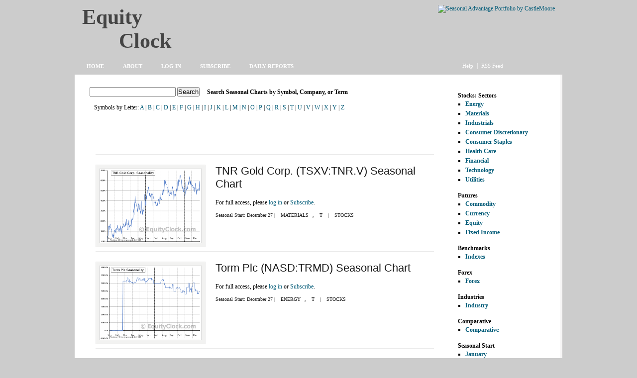

--- FILE ---
content_type: text/html; charset=UTF-8
request_url: https://charts.equityclock.com/category/t/page/2
body_size: 9281
content:
<!DOCTYPE html PUBLIC "-//W3C//DTD XHTML 1.0 Transitional//EN" "http://www.w3.org/TR/xhtml1/DTD/xhtml1-transitional.dtd">
<html xmlns="http://www.w3.org/1999/xhtml" dir="ltr" lang="en-US">

<!-- BEGIN html head -->
<head profile="http://gmpg.org/xfn/11">

	<meta http-equiv="Content-Type" content="text/html; charset=UTF-8" />
	<title>  T | Equity Clock</title>

  <script src="https://ajax.googleapis.com/ajax/libs/jquery/3.3.1/jquery.min.js"></script>
  <script src="https://maxcdn.bootstrapcdn.com/bootstrap/3.4.0/js/bootstrap.min.js"></script>
	
						<!-- <script src="https://www.paypalobjects.com/api/checkout.js" data-version-4></script> -->
		<meta name='robots' content='max-image-preview:large' />
<link rel="alternate" type="application/rss+xml" title="Equity Clock &raquo; T Category Feed" href="https://charts.equityclock.com/category/by_letter/t/feed" />
<style id='wp-img-auto-sizes-contain-inline-css' type='text/css'>
img:is([sizes=auto i],[sizes^="auto," i]){contain-intrinsic-size:3000px 1500px}
/*# sourceURL=wp-img-auto-sizes-contain-inline-css */
</style>
<style id='wp-emoji-styles-inline-css' type='text/css'>

	img.wp-smiley, img.emoji {
		display: inline !important;
		border: none !important;
		box-shadow: none !important;
		height: 1em !important;
		width: 1em !important;
		margin: 0 0.07em !important;
		vertical-align: -0.1em !important;
		background: none !important;
		padding: 0 !important;
	}
/*# sourceURL=wp-emoji-styles-inline-css */
</style>
<style id='wp-block-library-inline-css' type='text/css'>
:root{--wp-block-synced-color:#7a00df;--wp-block-synced-color--rgb:122,0,223;--wp-bound-block-color:var(--wp-block-synced-color);--wp-editor-canvas-background:#ddd;--wp-admin-theme-color:#007cba;--wp-admin-theme-color--rgb:0,124,186;--wp-admin-theme-color-darker-10:#006ba1;--wp-admin-theme-color-darker-10--rgb:0,107,160.5;--wp-admin-theme-color-darker-20:#005a87;--wp-admin-theme-color-darker-20--rgb:0,90,135;--wp-admin-border-width-focus:2px}@media (min-resolution:192dpi){:root{--wp-admin-border-width-focus:1.5px}}.wp-element-button{cursor:pointer}:root .has-very-light-gray-background-color{background-color:#eee}:root .has-very-dark-gray-background-color{background-color:#313131}:root .has-very-light-gray-color{color:#eee}:root .has-very-dark-gray-color{color:#313131}:root .has-vivid-green-cyan-to-vivid-cyan-blue-gradient-background{background:linear-gradient(135deg,#00d084,#0693e3)}:root .has-purple-crush-gradient-background{background:linear-gradient(135deg,#34e2e4,#4721fb 50%,#ab1dfe)}:root .has-hazy-dawn-gradient-background{background:linear-gradient(135deg,#faaca8,#dad0ec)}:root .has-subdued-olive-gradient-background{background:linear-gradient(135deg,#fafae1,#67a671)}:root .has-atomic-cream-gradient-background{background:linear-gradient(135deg,#fdd79a,#004a59)}:root .has-nightshade-gradient-background{background:linear-gradient(135deg,#330968,#31cdcf)}:root .has-midnight-gradient-background{background:linear-gradient(135deg,#020381,#2874fc)}:root{--wp--preset--font-size--normal:16px;--wp--preset--font-size--huge:42px}.has-regular-font-size{font-size:1em}.has-larger-font-size{font-size:2.625em}.has-normal-font-size{font-size:var(--wp--preset--font-size--normal)}.has-huge-font-size{font-size:var(--wp--preset--font-size--huge)}.has-text-align-center{text-align:center}.has-text-align-left{text-align:left}.has-text-align-right{text-align:right}.has-fit-text{white-space:nowrap!important}#end-resizable-editor-section{display:none}.aligncenter{clear:both}.items-justified-left{justify-content:flex-start}.items-justified-center{justify-content:center}.items-justified-right{justify-content:flex-end}.items-justified-space-between{justify-content:space-between}.screen-reader-text{border:0;clip-path:inset(50%);height:1px;margin:-1px;overflow:hidden;padding:0;position:absolute;width:1px;word-wrap:normal!important}.screen-reader-text:focus{background-color:#ddd;clip-path:none;color:#444;display:block;font-size:1em;height:auto;left:5px;line-height:normal;padding:15px 23px 14px;text-decoration:none;top:5px;width:auto;z-index:100000}html :where(.has-border-color){border-style:solid}html :where([style*=border-top-color]){border-top-style:solid}html :where([style*=border-right-color]){border-right-style:solid}html :where([style*=border-bottom-color]){border-bottom-style:solid}html :where([style*=border-left-color]){border-left-style:solid}html :where([style*=border-width]){border-style:solid}html :where([style*=border-top-width]){border-top-style:solid}html :where([style*=border-right-width]){border-right-style:solid}html :where([style*=border-bottom-width]){border-bottom-style:solid}html :where([style*=border-left-width]){border-left-style:solid}html :where(img[class*=wp-image-]){height:auto;max-width:100%}:where(figure){margin:0 0 1em}html :where(.is-position-sticky){--wp-admin--admin-bar--position-offset:var(--wp-admin--admin-bar--height,0px)}@media screen and (max-width:600px){html :where(.is-position-sticky){--wp-admin--admin-bar--position-offset:0px}}

/*# sourceURL=wp-block-library-inline-css */
</style><style id='global-styles-inline-css' type='text/css'>
:root{--wp--preset--aspect-ratio--square: 1;--wp--preset--aspect-ratio--4-3: 4/3;--wp--preset--aspect-ratio--3-4: 3/4;--wp--preset--aspect-ratio--3-2: 3/2;--wp--preset--aspect-ratio--2-3: 2/3;--wp--preset--aspect-ratio--16-9: 16/9;--wp--preset--aspect-ratio--9-16: 9/16;--wp--preset--color--black: #000000;--wp--preset--color--cyan-bluish-gray: #abb8c3;--wp--preset--color--white: #ffffff;--wp--preset--color--pale-pink: #f78da7;--wp--preset--color--vivid-red: #cf2e2e;--wp--preset--color--luminous-vivid-orange: #ff6900;--wp--preset--color--luminous-vivid-amber: #fcb900;--wp--preset--color--light-green-cyan: #7bdcb5;--wp--preset--color--vivid-green-cyan: #00d084;--wp--preset--color--pale-cyan-blue: #8ed1fc;--wp--preset--color--vivid-cyan-blue: #0693e3;--wp--preset--color--vivid-purple: #9b51e0;--wp--preset--gradient--vivid-cyan-blue-to-vivid-purple: linear-gradient(135deg,rgb(6,147,227) 0%,rgb(155,81,224) 100%);--wp--preset--gradient--light-green-cyan-to-vivid-green-cyan: linear-gradient(135deg,rgb(122,220,180) 0%,rgb(0,208,130) 100%);--wp--preset--gradient--luminous-vivid-amber-to-luminous-vivid-orange: linear-gradient(135deg,rgb(252,185,0) 0%,rgb(255,105,0) 100%);--wp--preset--gradient--luminous-vivid-orange-to-vivid-red: linear-gradient(135deg,rgb(255,105,0) 0%,rgb(207,46,46) 100%);--wp--preset--gradient--very-light-gray-to-cyan-bluish-gray: linear-gradient(135deg,rgb(238,238,238) 0%,rgb(169,184,195) 100%);--wp--preset--gradient--cool-to-warm-spectrum: linear-gradient(135deg,rgb(74,234,220) 0%,rgb(151,120,209) 20%,rgb(207,42,186) 40%,rgb(238,44,130) 60%,rgb(251,105,98) 80%,rgb(254,248,76) 100%);--wp--preset--gradient--blush-light-purple: linear-gradient(135deg,rgb(255,206,236) 0%,rgb(152,150,240) 100%);--wp--preset--gradient--blush-bordeaux: linear-gradient(135deg,rgb(254,205,165) 0%,rgb(254,45,45) 50%,rgb(107,0,62) 100%);--wp--preset--gradient--luminous-dusk: linear-gradient(135deg,rgb(255,203,112) 0%,rgb(199,81,192) 50%,rgb(65,88,208) 100%);--wp--preset--gradient--pale-ocean: linear-gradient(135deg,rgb(255,245,203) 0%,rgb(182,227,212) 50%,rgb(51,167,181) 100%);--wp--preset--gradient--electric-grass: linear-gradient(135deg,rgb(202,248,128) 0%,rgb(113,206,126) 100%);--wp--preset--gradient--midnight: linear-gradient(135deg,rgb(2,3,129) 0%,rgb(40,116,252) 100%);--wp--preset--font-size--small: 13px;--wp--preset--font-size--medium: 20px;--wp--preset--font-size--large: 36px;--wp--preset--font-size--x-large: 42px;--wp--preset--spacing--20: 0.44rem;--wp--preset--spacing--30: 0.67rem;--wp--preset--spacing--40: 1rem;--wp--preset--spacing--50: 1.5rem;--wp--preset--spacing--60: 2.25rem;--wp--preset--spacing--70: 3.38rem;--wp--preset--spacing--80: 5.06rem;--wp--preset--shadow--natural: 6px 6px 9px rgba(0, 0, 0, 0.2);--wp--preset--shadow--deep: 12px 12px 50px rgba(0, 0, 0, 0.4);--wp--preset--shadow--sharp: 6px 6px 0px rgba(0, 0, 0, 0.2);--wp--preset--shadow--outlined: 6px 6px 0px -3px rgb(255, 255, 255), 6px 6px rgb(0, 0, 0);--wp--preset--shadow--crisp: 6px 6px 0px rgb(0, 0, 0);}:where(.is-layout-flex){gap: 0.5em;}:where(.is-layout-grid){gap: 0.5em;}body .is-layout-flex{display: flex;}.is-layout-flex{flex-wrap: wrap;align-items: center;}.is-layout-flex > :is(*, div){margin: 0;}body .is-layout-grid{display: grid;}.is-layout-grid > :is(*, div){margin: 0;}:where(.wp-block-columns.is-layout-flex){gap: 2em;}:where(.wp-block-columns.is-layout-grid){gap: 2em;}:where(.wp-block-post-template.is-layout-flex){gap: 1.25em;}:where(.wp-block-post-template.is-layout-grid){gap: 1.25em;}.has-black-color{color: var(--wp--preset--color--black) !important;}.has-cyan-bluish-gray-color{color: var(--wp--preset--color--cyan-bluish-gray) !important;}.has-white-color{color: var(--wp--preset--color--white) !important;}.has-pale-pink-color{color: var(--wp--preset--color--pale-pink) !important;}.has-vivid-red-color{color: var(--wp--preset--color--vivid-red) !important;}.has-luminous-vivid-orange-color{color: var(--wp--preset--color--luminous-vivid-orange) !important;}.has-luminous-vivid-amber-color{color: var(--wp--preset--color--luminous-vivid-amber) !important;}.has-light-green-cyan-color{color: var(--wp--preset--color--light-green-cyan) !important;}.has-vivid-green-cyan-color{color: var(--wp--preset--color--vivid-green-cyan) !important;}.has-pale-cyan-blue-color{color: var(--wp--preset--color--pale-cyan-blue) !important;}.has-vivid-cyan-blue-color{color: var(--wp--preset--color--vivid-cyan-blue) !important;}.has-vivid-purple-color{color: var(--wp--preset--color--vivid-purple) !important;}.has-black-background-color{background-color: var(--wp--preset--color--black) !important;}.has-cyan-bluish-gray-background-color{background-color: var(--wp--preset--color--cyan-bluish-gray) !important;}.has-white-background-color{background-color: var(--wp--preset--color--white) !important;}.has-pale-pink-background-color{background-color: var(--wp--preset--color--pale-pink) !important;}.has-vivid-red-background-color{background-color: var(--wp--preset--color--vivid-red) !important;}.has-luminous-vivid-orange-background-color{background-color: var(--wp--preset--color--luminous-vivid-orange) !important;}.has-luminous-vivid-amber-background-color{background-color: var(--wp--preset--color--luminous-vivid-amber) !important;}.has-light-green-cyan-background-color{background-color: var(--wp--preset--color--light-green-cyan) !important;}.has-vivid-green-cyan-background-color{background-color: var(--wp--preset--color--vivid-green-cyan) !important;}.has-pale-cyan-blue-background-color{background-color: var(--wp--preset--color--pale-cyan-blue) !important;}.has-vivid-cyan-blue-background-color{background-color: var(--wp--preset--color--vivid-cyan-blue) !important;}.has-vivid-purple-background-color{background-color: var(--wp--preset--color--vivid-purple) !important;}.has-black-border-color{border-color: var(--wp--preset--color--black) !important;}.has-cyan-bluish-gray-border-color{border-color: var(--wp--preset--color--cyan-bluish-gray) !important;}.has-white-border-color{border-color: var(--wp--preset--color--white) !important;}.has-pale-pink-border-color{border-color: var(--wp--preset--color--pale-pink) !important;}.has-vivid-red-border-color{border-color: var(--wp--preset--color--vivid-red) !important;}.has-luminous-vivid-orange-border-color{border-color: var(--wp--preset--color--luminous-vivid-orange) !important;}.has-luminous-vivid-amber-border-color{border-color: var(--wp--preset--color--luminous-vivid-amber) !important;}.has-light-green-cyan-border-color{border-color: var(--wp--preset--color--light-green-cyan) !important;}.has-vivid-green-cyan-border-color{border-color: var(--wp--preset--color--vivid-green-cyan) !important;}.has-pale-cyan-blue-border-color{border-color: var(--wp--preset--color--pale-cyan-blue) !important;}.has-vivid-cyan-blue-border-color{border-color: var(--wp--preset--color--vivid-cyan-blue) !important;}.has-vivid-purple-border-color{border-color: var(--wp--preset--color--vivid-purple) !important;}.has-vivid-cyan-blue-to-vivid-purple-gradient-background{background: var(--wp--preset--gradient--vivid-cyan-blue-to-vivid-purple) !important;}.has-light-green-cyan-to-vivid-green-cyan-gradient-background{background: var(--wp--preset--gradient--light-green-cyan-to-vivid-green-cyan) !important;}.has-luminous-vivid-amber-to-luminous-vivid-orange-gradient-background{background: var(--wp--preset--gradient--luminous-vivid-amber-to-luminous-vivid-orange) !important;}.has-luminous-vivid-orange-to-vivid-red-gradient-background{background: var(--wp--preset--gradient--luminous-vivid-orange-to-vivid-red) !important;}.has-very-light-gray-to-cyan-bluish-gray-gradient-background{background: var(--wp--preset--gradient--very-light-gray-to-cyan-bluish-gray) !important;}.has-cool-to-warm-spectrum-gradient-background{background: var(--wp--preset--gradient--cool-to-warm-spectrum) !important;}.has-blush-light-purple-gradient-background{background: var(--wp--preset--gradient--blush-light-purple) !important;}.has-blush-bordeaux-gradient-background{background: var(--wp--preset--gradient--blush-bordeaux) !important;}.has-luminous-dusk-gradient-background{background: var(--wp--preset--gradient--luminous-dusk) !important;}.has-pale-ocean-gradient-background{background: var(--wp--preset--gradient--pale-ocean) !important;}.has-electric-grass-gradient-background{background: var(--wp--preset--gradient--electric-grass) !important;}.has-midnight-gradient-background{background: var(--wp--preset--gradient--midnight) !important;}.has-small-font-size{font-size: var(--wp--preset--font-size--small) !important;}.has-medium-font-size{font-size: var(--wp--preset--font-size--medium) !important;}.has-large-font-size{font-size: var(--wp--preset--font-size--large) !important;}.has-x-large-font-size{font-size: var(--wp--preset--font-size--x-large) !important;}
/*# sourceURL=global-styles-inline-css */
</style>

<style id='classic-theme-styles-inline-css' type='text/css'>
/*! This file is auto-generated */
.wp-block-button__link{color:#fff;background-color:#32373c;border-radius:9999px;box-shadow:none;text-decoration:none;padding:calc(.667em + 2px) calc(1.333em + 2px);font-size:1.125em}.wp-block-file__button{background:#32373c;color:#fff;text-decoration:none}
/*# sourceURL=/wp-includes/css/classic-themes.min.css */
</style>
<link rel='stylesheet' id='newsletters-bootstrap-css' href='https://charts.equityclock.com/wp-content/plugins/wp-mailinglist/views/default2/css/bootstrap.css?ver=5.1.3' type='text/css' media='all' />
<link rel='stylesheet' id='fontawesome-css' href='https://charts.equityclock.com/wp-content/plugins/wp-mailinglist/views/default2/css/fontawesome.css?ver=4.7.0' type='text/css' media='all' />
<link rel='stylesheet' id='select2-css' href='https://charts.equityclock.com/wp-content/plugins/wp-mailinglist/views/default2/css/select2.css?ver=4.0.0' type='text/css' media='all' />
<link rel='stylesheet' id='newsletters-css' href='https://charts.equityclock.com/wp-content/plugins/wp-mailinglist/views/default2/css/style.css?ver=6.9' type='text/css' media='all' />
<link rel='stylesheet' id='wp-pagenavi-css' href='https://charts.equityclock.com/wp-content/plugins/wp-pagenavi/pagenavi-css.css?ver=2.70' type='text/css' media='all' />
<script type="text/javascript" src="https://charts.equityclock.com/wp-includes/js/jquery/jquery.min.js?ver=3.7.1" id="jquery-core-js"></script>
<script type="text/javascript" src="https://charts.equityclock.com/wp-includes/js/jquery/jquery-migrate.min.js?ver=3.4.1" id="jquery-migrate-js"></script>
<script type="text/javascript" src="https://charts.equityclock.com/wp-content/plugins/wp-mailinglist/js/select2.js?ver=4.0.0" id="select2-js"></script>
<link rel="https://api.w.org/" href="https://charts.equityclock.com/wp-json/" /><link rel="alternate" title="JSON" type="application/json" href="https://charts.equityclock.com/wp-json/wp/v2/categories/403" /><link rel="EditURI" type="application/rsd+xml" title="RSD" href="https://charts.equityclock.com/xmlrpc.php?rsd" />
<meta name="generator" content="WordPress 6.9" />

<script type="text/javascript">
var wpmlAjax = 'https://charts.equityclock.com/wp-content/plugins/wp-mailinglist/wp-mailinglist-ajax.php';
var wpmlUrl = 'https://charts.equityclock.com/wp-content/plugins/wp-mailinglist';
var wpmlScroll = "Y";
var newsletters_locale = "en";

	var newsletters_ajaxurl = 'https://charts.equityclock.com/wp-admin/admin-ajax.php?';

$ = jQuery.noConflict();

jQuery(document).ready(function() {
	if (jQuery.isFunction(jQuery.fn.select2)) {
		jQuery('.newsletters select').select2();
	}
	
	if (jQuery.isFunction(jQuery.fn.tooltip)) {
		jQuery('[data-toggle="tooltip"]').tooltip();
	}
});
</script>


	<link rel="stylesheet" type="text/css" href="https://charts.equityclock.com/wp-content/themes/blogstarter/assets/css/style.css" />
	
	<script type="text/javascript">var clear="https://charts.equityclock.com/wp-content/themes/blogstarter/assets/images/clear.gif";</script>
	
	<!--[if lte IE 6]>
	<link rel="stylesheet" type="text/css" href="https://charts.equityclock.com/wp-content/themes/blogstarter/assets/css/ie6.css" />
	<script type="text/javascript" src="https://charts.equityclock.com/wp-content/themes/blogstarter/assets/js/unitpngfix.js"></script>
	<![endif]-->
	
	<script type="text/javascript" src="https://charts.equityclock.com/wp-content/themes/blogstarter/assets/js/scripts.js"></script>

<!-- Google tag (gtag.js) -->
<script async src="https://www.googletagmanager.com/gtag/js?id=AW-1029548072">
</script>
<script>
  window.dataLayer = window.dataLayer || [];
  function gtag(){dataLayer.push(arguments);}
  gtag('js', new Date());

  gtag('config', 'AW-1029548072');
</script>
	
</head>
<!-- END html head -->

<body>

<!-- BEGIN wrapper -->
<div id="wrapper">

	<p class="rss">
		<a href="https://charts.equityclock.com/help">Help</a>  |  <a href="http://www.equityclock.com/feed/">RSS Feed</a> 	
	</p>

	<!-- BEGIN header -->
	<div id="header">
		<h1><a href="https://charts.equityclock.com">Equity Clock</a></h1>
		<div class="ad">
			
<a href="http://www.equityclock.com/about/seasonal-advantage-portfolio/">
<img border="0" alt="Seasonal Advantage Portfolio by CastleMoore" src="https://charts.equityclock.com/SAP_ad728x90.jpg">
</a> 
		</div>
		<div class="break"></div>
		<ul>
			<li><a href="https://charts.equityclock.com">Home</a></li>
<li><a href="http://www.equityclock.com/about/">About</a></li>
			<li><a href="https://charts.equityclock.com/member">Log In</a></li>
<li><a href="https://charts.equityclock.com/subscribe">Subscribe</a></li>
			<li><a href="http://www.equityclock.com/">Daily Reports</a></li> 
</p>

			
		</ul>
	</div>
	<!-- END header -->
<div class="break"></div>
	<!-- BEGIN body -->
	<div id="body">

<!-- BEGIN content -->
<div id="content">

<div style="display:block; float:right; margin:15px;">
   <div class="rightnav">
      <h4>Stocks: Sectors</h4>
	<ul>
	<li><strong><a href="https://charts.equityclock.com/category/energy" rel="bookmark" title="Energy">Energy</a></strong></li>
	<li><strong><a href="https://charts.equityclock.com/category/materials" rel="bookmark" title="Materials">Materials</a></strong></li>
	<li><strong><a href="https://charts.equityclock.com/category/industrials" rel="bookmark" title="Industrials">Industrials</a></strong></li>
	<li><strong><a href="https://charts.equityclock.com/category/consumer-discretionary" rel="bookmark" title="Consumer Discretionary">Consumer Discretionary</a></strong></li>
	<li><strong><a href="https://charts.equityclock.com/category/consumer-staples" rel="bookmark" title="Consumer Staples">Consumer Staples</a></strong></li>
	<li><strong><a href="https://charts.equityclock.com/category/healthcare" rel="bookmark" title="Health Care">Health Care</a></strong></li>
	<li><strong><a href="https://charts.equityclock.com/category/financial" rel="bookmark" title="Financial">Financial</a></strong></li>
	<li><strong><a href="https://charts.equityclock.com/category/technology" rel="bookmark" title="Technology">Technology</a></strong></li>
	<li><strong><a href="https://charts.equityclock.com/category/utilities" rel="bookmark" title="Utilities">Utilities</a></strong></li>


	</ul>

    <h4>Futures</h4>
	<ul>
	<li><strong><a href="https://charts.equityclock.com/category/commodities" rel="bookmark" title="Commodity">Commodity</a></strong></li>
	<li><strong><a href="https://charts.equityclock.com/category/currencies" rel="bookmark" title="Currency">Currency</a></strong></li>
	<li><strong><a href="https://charts.equityclock.com/category/indices" rel="bookmark" title="Equity">Equity</a></strong></li>
	<li><strong><a href="https://charts.equityclock.com/category/interest" rel="bookmark" title="Fixed Income">Fixed Income</a></strong></li>

	</ul>

<h4>Benchmarks</h4>
	<ul>
	<li><strong><a href="https://charts.equityclock.com/category/indexes" rel="bookmark" title="Indexes">Indexes</a></strong></li>

	</ul>


    <h4>Forex</h4>
	<ul>
	<li><strong><a href="https://charts.equityclock.com/category/forex" rel="bookmark" title="Forex">Forex</a></strong></li>

	</ul>

    <h4>Industries</h4>
	<ul>
	<li><strong><a href="https://charts.equityclock.com/category/industry" rel="bookmark" title="Industry">Industry</a></strong></li>

	</ul>

   <h4>Comparative</h4>
	<ul>
	<li><strong><a href="https://charts.equityclock.com/category/comparative" rel="bookmark" title="Comparative">Comparative</a></strong></li>

	</ul>

		<h4><b>Seasonal Start</b></h4>

<ul>
			<strong>	
<li><a href='https://charts.equityclock.com/2012/01'>January</a></li>
<li><a href='https://charts.equityclock.com/2012/02'>February</a></li>
<li><a href='https://charts.equityclock.com/2012/03'>March</a></li>
<li><a href='https://charts.equityclock.com/2012/04'>April</a></li>
<li><a href='https://charts.equityclock.com/2012/05'>May</a></li>
<li><a href='https://charts.equityclock.com/2012/06'>June</a></li>
<li><a href='https://charts.equityclock.com/2012/07'>July</a></li>
<li><a href='https://charts.equityclock.com/2012/08'>August</a></li>
<li><a href='https://charts.equityclock.com/2012/09'>September</a></li>
<li><a href='https://charts.equityclock.com/2012/10'>October</a></li>
<li><a href='https://charts.equityclock.com/2012/11'>November</a></li>
<li><a href='https://charts.equityclock.com/2012/12'>December</a></li>
	
</strong>
		</ul>


<h4>Economic Data</h4>
	<ul>
	<li><strong><a href="https://charts.equityclock.com/category/by_classification/employment" rel="bookmark" title="Employment">Employment</a></strong></li>
	<li><strong><a href="https://charts.equityclock.com/category/by_classification/production" rel="bookmark" title="Production">Production</a></strong></li>
	<li><strong><a href="https://charts.equityclock.com/category/by_classification/spending" rel="bookmark" title="Spending">Spending</a></strong></li>
	<li><strong><a href="https://charts.equityclock.com/category/by_classification/inventories" rel="bookmark" title="Inventories">Inventories</a></strong></li>
	<li><strong><a href="https://charts.equityclock.com/category/by_classification/sales" rel="bookmark" title="Sales">Sales</a></strong></li>
	<li><strong><a href="https://charts.equityclock.com/category/by_classification/inflation" rel="bookmark" title="Inflation">Inflation</a></strong></li>
	<li><strong><a href="https://charts.equityclock.com/category/by_classification/housing" rel="bookmark" title="Housing">Housing</a></strong></li>
	<li><strong><a href="https://charts.equityclock.com/category/by_classification/full-economic-reports" rel="bookmark" title="Full Economic Reports">Full Reports</a></strong></li>



	</ul>


</div>
</div>
<div style="display:block; float:left; width: 710px; margin:15px;">

	<!-- begin search -->
	<form action="https://charts.equityclock.com/">
		<input type="text" name="s" id="s" value="" />
		<button type="submit">Search</button>
	&nbsp;&nbsp;&nbsp;<b> Search Seasonal Charts by Symbol, Company, or Term</b>
	</form>
	<!-- end search -->
	<br />
	<p>&nbsp;&nbsp;&nbsp;Symbols by Letter: <a href="https://charts.equityclock.com/category/a" rel="bookmark" title="Symbols: A">A</a> | 
	<a href="https://charts.equityclock.com/category/b" rel="bookmark" title="Symbols: B">B</a> | 
	<a href="https://charts.equityclock.com/category/c" rel="bookmark" title="Symbols: C">C</a> | 
	<a href="https://charts.equityclock.com/category/d" rel="bookmark" title="Symbols: D">D</a> | 
	<a href="https://charts.equityclock.com/category/e" rel="bookmark" title="Symbols: E">E</a> | 
	<a href="https://charts.equityclock.com/category/f" rel="bookmark" title="Symbols: F">F</a> | 
	<a href="https://charts.equityclock.com/category/g" rel="bookmark" title="Symbols: G">G</a> | 
	<a href="https://charts.equityclock.com/category/h" rel="bookmark" title="Symbols: H">H</a> | 
	<a href="https://charts.equityclock.com/category/i" rel="bookmark" title="Symbols: I">I</a> | 
	<a href="https://charts.equityclock.com/category/j" rel="bookmark" title="Symbols: J">J</a> | 
	<a href="https://charts.equityclock.com/category/k" rel="bookmark" title="Symbols: K">K</a> | 
	<a href="https://charts.equityclock.com/category/l" rel="bookmark" title="Symbols: L">L</a> | 
	<a href="https://charts.equityclock.com/category/m" rel="bookmark" title="Symbols: M">M</a> | 
	<a href="https://charts.equityclock.com/category/n" rel="bookmark" title="Symbols: N">N</a> | 
	<a href="https://charts.equityclock.com/category/o" rel="bookmark" title="Symbols: O">O</a> | 
	<a href="https://charts.equityclock.com/category/p" rel="bookmark" title="Symbols: P">P</a> | 
	<a href="https://charts.equityclock.com/category/q" rel="bookmark" title="Symbols: Q">Q</a> | 
	<a href="https://charts.equityclock.com/category/r" rel="bookmark" title="Symbols: R">R</a> | 
	<a href="https://charts.equityclock.com/category/s" rel="bookmark" title="Symbols: S">S</a> | 
	<a href="https://charts.equityclock.com/category/t" rel="bookmark" title="Symbols: T">T</a> | 
	<a href="https://charts.equityclock.com/category/u" rel="bookmark" title="Symbols: U">U</a> | 
	<a href="https://charts.equityclock.com/category/v" rel="bookmark" title="Symbols: V">V</a> | 
	<a href="https://charts.equityclock.com/category/w" rel="bookmark" title="Symbols: W">W</a> | 
	<a href="https://charts.equityclock.com/category/x" rel="bookmark" title="Symbols: X">X</a> | 
	<a href="https://charts.equityclock.com/category/y" rel="bookmark" title="Symbols: Y">Y</a> | 
	<a href="https://charts.equityclock.com/category/z" rel="bookmark" title="Symbols: Z">Z</a> </p> 
<br />
<br />

<br />
<div class="posttitle">
			<h2 class="title">Charts Listed Under <strong>T</strong> </h2>
	</div>
	
	<div class="break"></div>
	
		
	<!-- begin post -->
	<div class="post">
		<a href="https://charts.equityclock.com/tnr-gold-corp-tsxvtnr-v-seasonal-chart"><img src="https://charts.equityclock.com/wp-content/uploads/../../seasonal_charts/TNR.V.png" alt="TNR Gold Corp. (TSXV:TNR.V) Seasonal Chart" /></a>
		<h1><a href="https://charts.equityclock.com/tnr-gold-corp-tsxvtnr-v-seasonal-chart">TNR Gold Corp. (TSXV:TNR.V) Seasonal Chart</a></h1>
		
For full access, please <a href="https://charts.equityclock.com/login/">log in</a> or <a href="https://charts.equityclock.com/subscribe">Subscribe</a>.
		<p class="date">Seasonal Start: December 27 | <a href="https://charts.equityclock.com/category/by_sector/materials" rel="category tag">Materials</a>, <a href="https://charts.equityclock.com/category/by_letter/t" rel="category tag">T</a> | <a href="https://charts.equityclock.com/author/stocks" title="Posts by Stocks" rel="author">Stocks</a></p>
	
	</div>
	<!-- end post -->
	
	<div class="break"></div>
	
		
	<!-- begin post -->
	<div class="post">
		<a href="https://charts.equityclock.com/torm-plc-nasdtrmd-seasonal-chart"><img src="https://charts.equityclock.com/wp-content/uploads/../../seasonal_charts/TRMD.png" alt="Torm Plc (NASD:TRMD) Seasonal Chart" /></a>
		<h1><a href="https://charts.equityclock.com/torm-plc-nasdtrmd-seasonal-chart">Torm Plc (NASD:TRMD) Seasonal Chart</a></h1>
		
For full access, please <a href="https://charts.equityclock.com/login/">log in</a> or <a href="https://charts.equityclock.com/subscribe">Subscribe</a>.
		<p class="date">Seasonal Start: December 27 | <a href="https://charts.equityclock.com/category/by_sector/energy" rel="category tag">Energy</a>, <a href="https://charts.equityclock.com/category/by_letter/t" rel="category tag">T</a> | <a href="https://charts.equityclock.com/author/stocks" title="Posts by Stocks" rel="author">Stocks</a></p>
	
	</div>
	<!-- end post -->
	
	<div class="break"></div>
	
		
	<!-- begin post -->
	<div class="post">
		<a href="https://charts.equityclock.com/total-metals-corp-otcmkttttmf-seasonal-chart"><img src="https://charts.equityclock.com/wp-content/uploads/../../seasonal_charts/TTTMF.png" alt="Total Metals Corp. (OTCMKT:TTTMF) Seasonal Chart" /></a>
		<h1><a href="https://charts.equityclock.com/total-metals-corp-otcmkttttmf-seasonal-chart">Total Metals Corp. (OTCMKT:TTTMF) Seasonal Chart</a></h1>
		
For full access, please <a href="https://charts.equityclock.com/login/">log in</a> or <a href="https://charts.equityclock.com/subscribe">Subscribe</a>.
		<p class="date">Seasonal Start: December 27 | <a href="https://charts.equityclock.com/category/by_sector/materials" rel="category tag">Materials</a>, <a href="https://charts.equityclock.com/category/by_letter/t" rel="category tag">T</a> | <a href="https://charts.equityclock.com/author/stocks" title="Posts by Stocks" rel="author">Stocks</a></p>
	
	</div>
	<!-- end post -->
	
	<div class="break"></div>
	
		
	<!-- begin post -->
	<div class="post">
		<a href="https://charts.equityclock.com/ishares-tips-bond-etf-nysetip-seasonal-chart"><img src="https://charts.equityclock.com/wp-content/uploads/../../seasonal_charts/TIP.png" alt="iShares TIPS Bond ETF (NYSE:TIP) Seasonal Chart" /></a>
		<h1><a href="https://charts.equityclock.com/ishares-tips-bond-etf-nysetip-seasonal-chart">iShares TIPS Bond ETF (NYSE:TIP) Seasonal Chart</a></h1>
		
For full access, please <a href="https://charts.equityclock.com/login/">log in</a> or <a href="https://charts.equityclock.com/subscribe">Subscribe</a>.
		<p class="date">Seasonal Start: December 26 | <a href="https://charts.equityclock.com/category/by_letter/t" rel="category tag">T</a> | <a href="https://charts.equityclock.com/author/stocks" title="Posts by Stocks" rel="author">Stocks</a></p>
	
	</div>
	<!-- end post -->
	
	<div class="break"></div>
	
		
	<!-- begin post -->
	<div class="post">
		<a href="https://charts.equityclock.com/teucrium-agricultural-fund-amextags-seasonal-chart"><img src="https://charts.equityclock.com/wp-content/uploads/../../seasonal_charts/TAGS.png" alt="Teucrium Agricultural Fund (AMEX:TAGS) Seasonal Chart" /></a>
		<h1><a href="https://charts.equityclock.com/teucrium-agricultural-fund-amextags-seasonal-chart">Teucrium Agricultural Fund (AMEX:TAGS) Seasonal Chart</a></h1>
		
For full access, please <a href="https://charts.equityclock.com/login/">log in</a> or <a href="https://charts.equityclock.com/subscribe">Subscribe</a>.
		<p class="date">Seasonal Start: December 26 | <a href="https://charts.equityclock.com/category/by_letter/t" rel="category tag">T</a> | <a href="https://charts.equityclock.com/author/stocks" title="Posts by Stocks" rel="author">Stocks</a></p>
	
	</div>
	<!-- end post -->
	
	<div class="break"></div>
	
		
	<!-- begin post -->
	<div class="post">
		<a href="https://charts.equityclock.com/alaunos-therapeutics-inc-nasdtcrt-seasonal-chart"><img src="https://charts.equityclock.com/wp-content/uploads/../../seasonal_charts/TCRT.png" alt="Alaunos Therapeutics, Inc. (NASD:TCRT) Seasonal Chart" /></a>
		<h1><a href="https://charts.equityclock.com/alaunos-therapeutics-inc-nasdtcrt-seasonal-chart">Alaunos Therapeutics, Inc. (NASD:TCRT) Seasonal Chart</a></h1>
		
For full access, please <a href="https://charts.equityclock.com/login/">log in</a> or <a href="https://charts.equityclock.com/subscribe">Subscribe</a>.
		<p class="date">Seasonal Start: December 26 | <a href="https://charts.equityclock.com/category/by_sector/healthcare" rel="category tag">Healthcare</a>, <a href="https://charts.equityclock.com/category/by_letter/t" rel="category tag">T</a> | <a href="https://charts.equityclock.com/author/stocks" title="Posts by Stocks" rel="author">Stocks</a></p>
	
	</div>
	<!-- end post -->
	
	<div class="break"></div>
	
		
	<!-- begin post -->
	<div class="post">
		<a href="https://charts.equityclock.com/thermafreeze-products-corp-otcmkttzpc-seasonal-chart"><img src="https://charts.equityclock.com/wp-content/uploads/../../seasonal_charts/TZPC.png" alt="Thermafreeze Products Corp. (OTCMKT:TZPC) Seasonal Chart" /></a>
		<h1><a href="https://charts.equityclock.com/thermafreeze-products-corp-otcmkttzpc-seasonal-chart">Thermafreeze Products Corp. (OTCMKT:TZPC) Seasonal Chart</a></h1>
		
For full access, please <a href="https://charts.equityclock.com/login/">log in</a> or <a href="https://charts.equityclock.com/subscribe">Subscribe</a>.
		<p class="date">Seasonal Start: December 26 | <a href="https://charts.equityclock.com/category/by_letter/t" rel="category tag">T</a> | <a href="https://charts.equityclock.com/author/stocks" title="Posts by Stocks" rel="author">Stocks</a></p>
	
	</div>
	<!-- end post -->
	
	<div class="break"></div>
	
		
	<!-- begin post -->
	<div class="post">
		<a href="https://charts.equityclock.com/telkonet-inc-otcmkttkoi-seasonal-chart"><img src="https://charts.equityclock.com/wp-content/uploads/../../seasonal_charts/TKOI.png" alt="Telkonet, Inc. (OTCMKT:TKOI) Seasonal Chart" /></a>
		<h1><a href="https://charts.equityclock.com/telkonet-inc-otcmkttkoi-seasonal-chart">Telkonet, Inc. (OTCMKT:TKOI) Seasonal Chart</a></h1>
		
For full access, please <a href="https://charts.equityclock.com/login/">log in</a> or <a href="https://charts.equityclock.com/subscribe">Subscribe</a>.
		<p class="date">Seasonal Start: December 25 | <a href="https://charts.equityclock.com/category/by_letter/t" rel="category tag">T</a>, <a href="https://charts.equityclock.com/category/by_sector/technology" rel="category tag">Technology</a> | <a href="https://charts.equityclock.com/author/stocks" title="Posts by Stocks" rel="author">Stocks</a></p>
	
	</div>
	<!-- end post -->
	
	<div class="break"></div>
	
		
	<!-- begin post -->
	<div class="post">
		<a href="https://charts.equityclock.com/teuton-resources-corp-otcmktteutf-seasonal-chart"><img src="https://charts.equityclock.com/wp-content/uploads/../../seasonal_charts/TEUTF.png" alt="Teuton Resources Corp. (OTCMKT:TEUTF) Seasonal Chart" /></a>
		<h1><a href="https://charts.equityclock.com/teuton-resources-corp-otcmktteutf-seasonal-chart">Teuton Resources Corp. (OTCMKT:TEUTF) Seasonal Chart</a></h1>
		
For full access, please <a href="https://charts.equityclock.com/login/">log in</a> or <a href="https://charts.equityclock.com/subscribe">Subscribe</a>.
		<p class="date">Seasonal Start: December 23 | <a href="https://charts.equityclock.com/category/by_sector/materials" rel="category tag">Materials</a>, <a href="https://charts.equityclock.com/category/by_letter/t" rel="category tag">T</a> | <a href="https://charts.equityclock.com/author/stocks" title="Posts by Stocks" rel="author">Stocks</a></p>
	
	</div>
	<!-- end post -->
	
	<div class="break"></div>
	
		
	<!-- begin post -->
	<div class="post">
		<a href="https://charts.equityclock.com/trx-gold-corp-tsetrx-to-seasonal-chart"><img src="https://charts.equityclock.com/wp-content/uploads/../../seasonal_charts/TRX.TO.png" alt="TRX Gold Corp. (TSE:TRX.TO) Seasonal Chart" /></a>
		<h1><a href="https://charts.equityclock.com/trx-gold-corp-tsetrx-to-seasonal-chart">TRX Gold Corp. (TSE:TRX.TO) Seasonal Chart</a></h1>
		
For full access, please <a href="https://charts.equityclock.com/login/">log in</a> or <a href="https://charts.equityclock.com/subscribe">Subscribe</a>.
		<p class="date">Seasonal Start: December 23 | <a href="https://charts.equityclock.com/category/by_sector/materials" rel="category tag">Materials</a>, <a href="https://charts.equityclock.com/category/by_letter/t" rel="category tag">T</a> | <a href="https://charts.equityclock.com/author/stocks" title="Posts by Stocks" rel="author">Stocks</a></p>
	
	</div>
	<!-- end post -->
	
	<div class="break"></div>
	
		<div class="postnav">
	<div class='wp-pagenavi' role='navigation'>
<span class='pages'>Page 2 of 45</span><a class="previouspostslink" rel="prev" aria-label="Previous Page" href="https://charts.equityclock.com/category/t">&laquo;</a><a class="page smaller" title="Page 1" href="https://charts.equityclock.com/category/t">1</a><span aria-current='page' class='current'>2</span><a class="page larger" title="Page 3" href="https://charts.equityclock.com/category/t/page/3">3</a><a class="page larger" title="Page 4" href="https://charts.equityclock.com/category/t/page/4">4</a><a class="page larger" title="Page 5" href="https://charts.equityclock.com/category/t/page/5">5</a><span class='extend'>...</span><a class="larger page" title="Page 10" href="https://charts.equityclock.com/category/t/page/10">10</a><a class="larger page" title="Page 20" href="https://charts.equityclock.com/category/t/page/20">20</a><a class="larger page" title="Page 30" href="https://charts.equityclock.com/category/t/page/30">30</a><span class='extend'>...</span><a class="nextpostslink" rel="next" aria-label="Next Page" href="https://charts.equityclock.com/category/t/page/3">&raquo;</a><a class="last" aria-label="Last Page" href="https://charts.equityclock.com/category/t/page/45">Last &raquo;</a>
</div>	
			
	</div>
	
<br />
<center>
<p>
<table>
<tr><td>
<b><i>Sponsored By...</i></b>
</td></tr>
<tr><td>
<a href="http://www.equityclock.com/about/seasonal-advantage-portfolio/">
<img border="0" alt="Seasonal Advantage Portfolio by CastleMoore" src="http://www.equityclock.com/SAP_ad728x90.jpg" width="615" height="76">
</a> 
<br />
</td></tr>
</table>
</p>
</center>
</div>
	
</div>
<!-- END content -->

<div class="break"></div>
		
	</div>
	<!-- END body -->

	
<div id="footer">

<table class="footer-background">
<tr>

  <!--recent comments start -->
  <td class="footer-1">
    <h4>Stocks: Sectors</h4>
	<ul>
	<li><strong><a href="https://charts.equityclock.com/category/energy" rel="bookmark" title="Energy">Energy</a></strong></li>
	<li><strong><a href="https://charts.equityclock.com/category/materials" rel="bookmark" title="Materials">Materials</a></strong></li>
	<li><strong><a href="https://charts.equityclock.com/category/industrials" rel="bookmark" title="Industrials">Industrials</a></strong></li>
	<li><strong><a href="https://charts.equityclock.com/category/consumer-discretionay" rel="bookmark" title="Consumer Discretionary">Consumer Discretionary</a></strong></li>
	<li><strong><a href="https://charts.equityclock.com/category/consumer-staples" rel="bookmark" title="Consumer Staples">Consumer Staples</a></strong></li>
	<li><strong><a href="https://charts.equityclock.com/category/healthcare" rel="bookmark" title="Health Care">Health Care</a></strong></li>
	<li><strong><a href="https://charts.equityclock.com/category/financial" rel="bookmark" title="Financial">Financial</a></strong></li>
	<li><strong><a href="https://charts.equityclock.com/category/technology" rel="bookmark" title="Technology">Technology</a></strong></li>
	<li><strong><a href="https://charts.equityclock.com/category/utilities" rel="bookmark" title="Utilities">Utilities</a></strong></li>


	</ul>

    <h4>Futures</h4>
	<ul>
	<li><strong><a href="https://charts.equityclock.com/category/commodities" rel="bookmark" title="Commodity">Commodity</a></strong></li>
	<li><strong><a href="https://charts.equityclock.com/category/currencies" rel="bookmark" title="Currency">Currency</a></strong></li>
	<li><strong><a href="https://charts.equityclock.com/category/indices" rel="bookmark" title="Equity">Equity</a></strong></li>
	<li><strong><a href="https://charts.equityclock.com/category/interest" rel="bookmark" title="Fixed Income">Fixed Income</a></strong></li>

	</ul>


  </td>

<!-- begin archives -->
	<td class="footer-3">

<h4>Benchmarks</h4>
	<ul>
	<li><strong><a href="https://charts.equityclock.com/category/indexes" rel="bookmark" title="Indexes">Indexes</a></strong></li>

	</ul>


    <h4>Forex</h4>
	<ul>
	<li><strong><a href="https://charts.equityclock.com/category/forex" rel="bookmark" title="Forex">Forex</a></strong></li>

	</ul>

    <h4>Industries</h4>
	<ul>
	<li><strong><a href="https://charts.equityclock.com/category/industry" rel="bookmark" title="Industry">Industry</a></strong></li>

	</ul>

   <h4>Comparative</h4>
	<ul>
	<li><strong><a href="https://charts.equityclock.com/category/comparative" rel="bookmark" title="Comparative">Comparative</a></strong></li>

	</ul>

<h4>Economic Data</h4>
	<ul>
		<li><strong><a href="https://charts.equityclock.com/category/by_classification/full-economic-reports" rel="bookmark" title="Full Economic Reports">Full Reports</a></strong></li>


	</ul>



	</td>
	<!-- end archives -->

  <!--recent comments start -->

  <!--recent comments start -->
  <td class="footer-2">
		<h4><b>Seasonal Start</b></h4>

<ul>
		
<li><a href='https://charts.equityclock.com/2012/01'>January</a></li>
<li><a href='https://charts.equityclock.com/2012/02'>February</a></li>
<li><a href='https://charts.equityclock.com/2012/03'>March</a></li>
<li><a href='https://charts.equityclock.com/2012/04'>April</a></li>
<li><a href='https://charts.equityclock.com/2012/05'>May</a></li>
<li><a href='https://charts.equityclock.com/2012/06'>June</a></li>
<li><a href='https://charts.equityclock.com/2012/07'>July</a></li>
<li><a href='https://charts.equityclock.com/2012/08'>August</a></li>
<li><a href='https://charts.equityclock.com/2012/09'>September</a></li>
<li><a href='https://charts.equityclock.com/2012/10'>October</a></li>
<li><a href='https://charts.equityclock.com/2012/11'>November</a></li>
<li><a href='https://charts.equityclock.com/2012/12'>December</a></li>
	

		</ul>
	


  </td>
  <!--recent comments end -->
  	


	<!--about text start -->
	<td class="footer-4">
		<h4><b>About</b></h4>
<p>Equity Clock provides free stock research and analysis on individual equities in the market to aid your stock investing picks.   Is your time up?</p>
	
	<br /><b>Disclaimer:</b> Jon Vialoux is a registered Associate Portfolio Manager at CastleMoore Inc. Comments and opinions offered in this website are for information only. They should not be considered as advice to purchase or to sell mentioned securities. Data offered in this report is believed to be accurate, but is not guaranteed.


	</td>
	<!--about text end -->
	</tr></table>
  </div><!--/footer -->

</div>
<script type="speculationrules">
{"prefetch":[{"source":"document","where":{"and":[{"href_matches":"/*"},{"not":{"href_matches":["/wp-*.php","/wp-admin/*","/wp-content/uploads/*","/wp-content/*","/wp-content/plugins/*","/wp-content/themes/blogstarter/*","/*\\?(.+)"]}},{"not":{"selector_matches":"a[rel~=\"nofollow\"]"}},{"not":{"selector_matches":".no-prefetch, .no-prefetch a"}}]},"eagerness":"conservative"}]}
</script>
		<div class='asp_hidden_data' id="asp_hidden_data" style="display: none !important;">
			<svg style="position:absolute" height="0" width="0">
				<filter id="aspblur">
					<feGaussianBlur in="SourceGraphic" stdDeviation="4"/>
				</filter>
			</svg>
			<svg style="position:absolute" height="0" width="0">
				<filter id="no_aspblur"></filter>
			</svg>
		</div>
		<script type="text/javascript" src="https://charts.equityclock.com/wp-includes/js/jquery/jquery.form.min.js?ver=4.3.0" id="jquery-form-js"></script>
<script type="text/javascript" id="wp-mailinglist-js-extra">
/* <![CDATA[ */
var newslettersmain = {"ajaxnonce":{"get_country":"a17edfed9d","serialkey":"7b0f8016c1","refreshfields":"bac228ca04","dismissed_notice":"f7cdd8e514"}};
//# sourceURL=wp-mailinglist-js-extra
/* ]]> */
</script>
<script type="text/javascript" src="https://charts.equityclock.com/wp-content/plugins/wp-mailinglist/js/wp-mailinglist.js?ver=1.0" id="wp-mailinglist-js"></script>
<script type="text/javascript" id="newsletters-functions-js-extra">
/* <![CDATA[ */
var newsletters = {"ajax_error":"An Ajax error occurred, please submit again.","ajaxnonce":{"subscribe":"50baad6bf6"}};
//# sourceURL=newsletters-functions-js-extra
/* ]]> */
</script>
<script type="text/javascript" src="https://charts.equityclock.com/wp-content/plugins/wp-mailinglist/views/default2/js/functions.js?ver=6.9" id="newsletters-functions-js"></script>
<script id="wp-emoji-settings" type="application/json">
{"baseUrl":"https://s.w.org/images/core/emoji/17.0.2/72x72/","ext":".png","svgUrl":"https://s.w.org/images/core/emoji/17.0.2/svg/","svgExt":".svg","source":{"concatemoji":"https://charts.equityclock.com/wp-includes/js/wp-emoji-release.min.js?ver=6.9"}}
</script>
<script type="module">
/* <![CDATA[ */
/*! This file is auto-generated */
const a=JSON.parse(document.getElementById("wp-emoji-settings").textContent),o=(window._wpemojiSettings=a,"wpEmojiSettingsSupports"),s=["flag","emoji"];function i(e){try{var t={supportTests:e,timestamp:(new Date).valueOf()};sessionStorage.setItem(o,JSON.stringify(t))}catch(e){}}function c(e,t,n){e.clearRect(0,0,e.canvas.width,e.canvas.height),e.fillText(t,0,0);t=new Uint32Array(e.getImageData(0,0,e.canvas.width,e.canvas.height).data);e.clearRect(0,0,e.canvas.width,e.canvas.height),e.fillText(n,0,0);const a=new Uint32Array(e.getImageData(0,0,e.canvas.width,e.canvas.height).data);return t.every((e,t)=>e===a[t])}function p(e,t){e.clearRect(0,0,e.canvas.width,e.canvas.height),e.fillText(t,0,0);var n=e.getImageData(16,16,1,1);for(let e=0;e<n.data.length;e++)if(0!==n.data[e])return!1;return!0}function u(e,t,n,a){switch(t){case"flag":return n(e,"\ud83c\udff3\ufe0f\u200d\u26a7\ufe0f","\ud83c\udff3\ufe0f\u200b\u26a7\ufe0f")?!1:!n(e,"\ud83c\udde8\ud83c\uddf6","\ud83c\udde8\u200b\ud83c\uddf6")&&!n(e,"\ud83c\udff4\udb40\udc67\udb40\udc62\udb40\udc65\udb40\udc6e\udb40\udc67\udb40\udc7f","\ud83c\udff4\u200b\udb40\udc67\u200b\udb40\udc62\u200b\udb40\udc65\u200b\udb40\udc6e\u200b\udb40\udc67\u200b\udb40\udc7f");case"emoji":return!a(e,"\ud83e\u1fac8")}return!1}function f(e,t,n,a){let r;const o=(r="undefined"!=typeof WorkerGlobalScope&&self instanceof WorkerGlobalScope?new OffscreenCanvas(300,150):document.createElement("canvas")).getContext("2d",{willReadFrequently:!0}),s=(o.textBaseline="top",o.font="600 32px Arial",{});return e.forEach(e=>{s[e]=t(o,e,n,a)}),s}function r(e){var t=document.createElement("script");t.src=e,t.defer=!0,document.head.appendChild(t)}a.supports={everything:!0,everythingExceptFlag:!0},new Promise(t=>{let n=function(){try{var e=JSON.parse(sessionStorage.getItem(o));if("object"==typeof e&&"number"==typeof e.timestamp&&(new Date).valueOf()<e.timestamp+604800&&"object"==typeof e.supportTests)return e.supportTests}catch(e){}return null}();if(!n){if("undefined"!=typeof Worker&&"undefined"!=typeof OffscreenCanvas&&"undefined"!=typeof URL&&URL.createObjectURL&&"undefined"!=typeof Blob)try{var e="postMessage("+f.toString()+"("+[JSON.stringify(s),u.toString(),c.toString(),p.toString()].join(",")+"));",a=new Blob([e],{type:"text/javascript"});const r=new Worker(URL.createObjectURL(a),{name:"wpTestEmojiSupports"});return void(r.onmessage=e=>{i(n=e.data),r.terminate(),t(n)})}catch(e){}i(n=f(s,u,c,p))}t(n)}).then(e=>{for(const n in e)a.supports[n]=e[n],a.supports.everything=a.supports.everything&&a.supports[n],"flag"!==n&&(a.supports.everythingExceptFlag=a.supports.everythingExceptFlag&&a.supports[n]);var t;a.supports.everythingExceptFlag=a.supports.everythingExceptFlag&&!a.supports.flag,a.supports.everything||((t=a.source||{}).concatemoji?r(t.concatemoji):t.wpemoji&&t.twemoji&&(r(t.twemoji),r(t.wpemoji)))});
//# sourceURL=https://charts.equityclock.com/wp-includes/js/wp-emoji-loader.min.js
/* ]]> */
</script>
<!-- END wrapper -->
<div class="break"></div>
<p align=left>
</p>
<br />



</body>

</html>


--- FILE ---
content_type: text/css
request_url: https://charts.equityclock.com/wp-content/themes/blogstarter/assets/css/style.css
body_size: 6926
content:
* {
	margin: 0; padding: 0;
}
body {
	text-align: left;
	font: 12px Verdana;
	color: #000000;
	background: #CCCCCC url(../images/bg.gif) repeat-x 0 0;
}
a {
	text-decoration: none;
	color: #015A77;
}
a:hover {
	text-decoration: underline;
	color: #ff0000;
}
img {
	border: 0;
}

.break {
	font-size: 0;
	width: 0; height: 0;
	clear: both;
}
.alignleft {
	float: left;
	margin: 4px 10px 5px 0;
}
.alignright {
	float: right;
	margin: 4px 0 5px 10px;
}
.aligncenter {
	text-align: center;
}
.hidden {
	display: none;
}

/** BEGIN wrapper **/
#wrapper {
	width: 980px;
	margin: auto auto;
	text-align: center;
	position: relative;
}
/** END wrapper**/

/** BEGIN header **/
#header {
	height: 150px;
	background: url(../images/navigation.gif) repeat-x 0 bottom;
}
	#header h1 {
		clear: both;
		float: left;
		padding: 10px 0px 22px 89px;
	}
		#header h1 a {
			background: url(../images/logo.gif) no-repeat 0 0;
			display: block;
			width: 140px;
			height: 83px;
			outline: none;
			text-indent: -74px;
			font: normal 42px Georgia, "Times New Roman", "Bitstream Charter", Times, serif;
			color: #444444;
			text-align: left;
			font-weight: bold;
			text-decoration: none;
		}
	#header .ad {
		float: right;
		padding: 10px 15px 0 0;
	}
	#header ul {
		clear: both;
		float: left;
		list-style-type: none;
		padding-top: 5px;
		margin-bottom: 1px;
	}
		#header ul li {
			float: left;
		}
		#header ul li a {
			color: #FFFFFF;
			display: block;
			font-size: 0.9em;
			font-family: Verdana;
			font-weight: bold;
			outline: none;
			padding: 7px 14px;
			padding-bottom: 10px;
			margin-left: 10px;
			text-transform: uppercase;
		}
		#header ul li a:hover {
			color: #323941;
			text-decoration: none;
			background: url(../images/hover.gif) repeat-x 0 0;
		}
	.rss {
		float: right;
		background: url(../images/rss.gif) no-repeat right 0;
		height: 35px;
		padding: 10px 43px 0 20px;
		margin-right: 3px;
		color: #FFFFFF;
		width: 200px;
		position: absolute;
		top: 115px; left: 700px;
	}
		.rss a {
			color: #FFFFFF;
			padding: 0 4px;
			font-size: 0.9em;
		}
		.rss a:hover {
			text-decoration: none;
		}
/** END header **/

/** BEGIN body **/
#body {
	background: #F7F6F6 url(../images/border.gif) repeat-y 662px 0;
}
/** END body **/

/** BEGIN content **/
#content {
	width: 960px;
	float: left;
	background: #FFFFFF url(../images/bgcontent.gif) repeat-x 0 0;
	text-align: left;
	padding: 10px 0 10px 15px;
}

		#content .posttitle h2, #sidebar h2 {
		color: #FFFFFF;
		text-transform: uppercase;
		background: url(../images/h2.gif) repeat-x 0 0;
		padding: 10px;
		padding-bottom: 8px;
		font-size: 0.9em;
		float: left;
	}






	#sidebar h3 {
		color: #333333;
		text-transform: uppercase;
		padding: 10px;
		padding-bottom: 8px;
		font-size: 1.0em;
		float: left;
	}
	#featured {
		border: 1px solid #E9E9E9;
		padding: 7px;
		background-color: #F2F2F1;
		overflow: hidden;
		width: 596px; height: 320px;
	}
	#content .featured img {
		width: 596px;
	}
		#content .featured {
			overflow: hidden;
			position: relative;
			width: 596px; height: 319px;	
			overflow: hidden;
		}
		#content .featured .text {
			
		}
		#content .featured-img {
			margin: 12px 0 0 12px;
		}
		#content .featured-img .text h2 {
			font-size: 1.5em;
			background-image: none;
			margin-bottom: 4px;
			padding: 0;
		}
		#content .featured-img .text h2 a {
			color: #FFFFFF;
			font-weight: bold;
			text-transform: none;
			text-decoration: none;
		}
		#content .featured-img .text p {
			line-height: 1.4em;
			font-size: 1em;
			color: #FFFFFF;
			padding-bottom: 10px;
		}
		#content .featured-img .text .next {
			color: #FFFFFF;
			font-weight: bold;
			font-size: 0.9em;
			text-transform: uppercase;
		}
			#content .featured-img .text .continue:hover {
				text-decoration: none;
			}
		#content .featured .photo {
				list-style-type: none;
			}
				#content .photo li {
					position: absolute;
					top: 0; left: 0;
					z-index: 0;
				}
				#content .photo li.first {
					z-index: 2;
				}
			#content .featured .text {
				list-style-type: none;
			}
				#content .featured .text li {
					width: 230px; height: 290px;
					position: absolute;
					top: 0; right: -280px;
					padding: 15px;
					color: #ffffff;
					font-family: Verdana;
					background: url(../images/shade.png) repeat 0 0;
					z-index: 4;
				}
				#content .featured .text li.first {
					right: 0;
				}
		#content .post {
			border-top: 1px solid #E9E9E9;
			margin: 8px 18px 0 12px;
			padding-top: 20px;
		}
		#content .postreport {
			position: relative;
			width: 720px;
			display: inline-block;  
			margin: 5px
		}
		#content .postnews {
			border-top: 1px solid #E9E9E9;
			margin: 8px 18px 0 12px;
			padding-top: 20px;
		}
			#content .post img {
				float: left;
				margin-right: 20px;
				padding: 7px;
				border: 1px solid #E9E9E9;
				background-color: #F2F2F1;
				width: 205px; height: 150px;
			}
			#content .post h1{
				font-size: 1.8em;
				font-family: Arial;
				font-weight: normal;
				padding-bottom: 17px;
			}
			#content .post h1 a {
				color: #191919;
			}
				#content .post h1 a:hover {
					text-decoration: none;
				}
			#content .post p {
				font-family: Arial;
				color: #212121;
				font-size: 1.1em;
				line-height: 1.6em;
				margin-bottom: 10px;
			}
			#content .post .date {
				float: left;
				
				margin-bottom: 10px;
				font-size: 0.8em;
				font-family: Verdana;
				padding-top: 10px;
			}
				#content .post .date a {
					text-transform: uppercase;
					color: #191919;
					padding: 0 8px;
				}
				#content .post .date a:hover {
					color: #6B001A;
					text-decoration: underline;
				}
			#content .post .comment a {
				float: right;
				background: url(../images/comment.gif) no-repeat 1px 0;
				color: #FFFFFF;
				padding: 7px 6px 14px 6px;
				text-decoration: none;
				font-size: 0.9em;
				margin-top: 10px;
			}
			#content .navigation {
				margin-top: 70px;
				margin-bottom: 60px;
				margin-left: 12px;
			}
			#content .navigation a {
				border: 1px solid #E1E1E1;
				padding: 8px 9px 6px 9px;
				color: #4F4F4F;
				text-decoration: none;
				font-family: Arial;
			}
				#content .navigation a:hover {
					border: 0;
					padding-left: 10px;
					margin-right: 1px;
				}
		#content .postright {
			border-top: 1px solid #E9E9E9;
			margin: 8px 18px 0 12px;
			padding-top: 20px;
			font-family: Arial;
			color: #212121;
			font-size: 1.1em;
			line-height: 1.6em;
		}
		#content .postrighttext {
			margin: 0px 20px 0 40px;
			padding-right: 20px;
			padding-left: 40px;
			font-family: Arial;
			color: #212121;
			font-size: 1.1em;
			line-height: 1.6em;
			width: 430px;
		}
			#content .postright img {
				float: right;
				margin-left: 20px;
				margin-right: 20px;
				padding: 2px;
				border: 1px solid #E9E9E9;
				background-color: #F2F2F1;
				width: 100px; height: 100px;
			}
			#content .pop {
				padding: 0;
			}
				#content .pop ul li {
					padding: 0;
					clear: both;
					width: 160px;
				}
				#content .pop a {
					color: #31353E;
					text-decoration: underline;
					font-weight: bold;
				}
				#content .pop p {
					line-height: 1.3em;
					margin: 0px 0;
				}

#content ul {
	list-style-type: square;
	margin: 0px;
	padding: 0px 0px 15px 0px;
	}
	
#content ul li {
	list-style-type: square;
	margin: 0px 0px 0px 15px;
	padding: 0px;
	}
#content .twocol {
    	margin-left: auto;
    	margin-right: auto;
	Width: 100%;
	padding: 10px 0px 10px 15px;
	}
#content .twocol ul {
	list-style-type: square;
	Width: 630px;
	margin: 0px;
	padding: 0px 0px 15px 0px;
	}
#content .twocol li {
	list-style-type: square;
	Width: 285px;
	margin: 0px 0px 0px 15px;
	padding: 0px;
	float: left;
	}

.postnews-1 {
	width: 270px;
	float: left;
	margin: 0px 10px 0px 5px;
	padding: 0px 10px 0px 5px;
	overflow:hidden;
	}
	
.postnews-2 {
	width: 300px;
	float: right;
	margin: 0px 5px 0px 15px;
	padding: 0px 5px 0px 15px;
	}
#content .postcats-bot h1{
	font-size: 1.1em;
	font-family: Arial;
	font-weight: bold;
	padding-bottom: 3px;
}
.postcats-a {
	width: 180px;
	float: left;
	margin: 0px 10px 0px 5px;
	padding: 0px 10px 0px 5px;
	overflow:hidden;
	}
	
.postcats-b {
	width: 180px;
	float: left;
	margin: 0px 10px 0px 10px;
	padding: 0px 10px 0px 10px;
	overflow:hidden;
	}
.postcats-c {
	width: 180px;
	float: left;
	margin: 0px 5px 0px 10px;
	padding: 0px 5px 0px 10px;
	overflow:hidden;
	}
.rightnav {
	width: 190px;
	margin: 0px;
	padding: 10px 0px 10px 0px;
	}
.rightnav ul li {
	line-height: 160%;
	}
#content .seasonalsearch form {
		margin-right: 10px;
		width: 303px; height: 37px;
		border-top: 1px solid #E7E6E6;
		border-bottom: 1px solid #E7E6E6;
		background: #EDEDED url(../images/search.gif) no-repeat center;
		
		
	}
	#content .seasonalsearch form input {
		float: left;
		border: 0;
		width: 218px;
		font-size: 1.9em;
		font-family: Verdana;
		margin: 8px;
		background-color: #F7F6F6;
	}
	#content .seasonalsearch form button {
		float: right;
		width: 68px; height: 35px;
		font-size: 0.8em;
		font-family: Verdana;
		font-weight: bold;
		color: #ffffff;
		border: 0;
		background-color: transparent;
		text-transform: uppercase;
	}

#content .seasonaladvancedsearch form {
		font-size: 1.9em;
		font-family: Verdana;	
		
	}

#content .seasonaladvancedsearch select{
		font-size: 0.8em;
		font-family: Arial;
		margin:6px;
		font-weight: bold;
		overflow:hidden;
   		box-shadow: 1px 1px 1px #330033;
		}
	#content .seasonaladvancedsearch form input {
				font-size: 1.3em;
				font-family: Verdana;
				float: right;
				background-image:url(../images/charticonUP.png); 
				background-position:left; 
				background-repeat:no-repeat;
				width: 215px; 
				height: 60px;
				padding: 0 25px 0 0;
				vertical-align: middle;
				text-align: right;
	}

	.subscribe form {
		width: 680px;
		border-top: 0.25em solid #E7E6E6;
		border-bottom: 0.25em solid #E7E6E6;
		font-size: 1.2em;
		padding: 20px;
		font-family: Verdana;
		
		
	}
	.subscribe form input {
		border: 1;
		font-size: 1.2em;
		font-family: Verdana;
		background-color: #F7F6F6;
		display: inline;
		border-radius: 4px;
		position: relative;
  		padding: 8px;
  		margin: 8px;
  		vertical-align: bottom;
  		top: -1px;
	}

	 .subscribe label {
		display: block;
}



#content .subscribe form button {
    text-decoration: none;
}		
	#content .subscribe form button:hover {
  text-decoration: none;
}
	.subscribeFP form {
		width: 710px;
		border-top: 0.25em solid #E7E6E6;
		border-bottom: 0.25em solid #E7E6E6;
		padding-top: 20px;
		padding-bottom: 20px;
		font-size: 1.2em;
		font-family: Verdana;
		
		
	}
	.subscribeFP form input {
		border: 1;
		font-size: 1.1em;
		font-family: Verdana;
		background-color: #F7F6F6;
		border-radius: 4px;
		padding: 3px;
  		margin: 3px;
  
	}
#content .subscribeFP form button {
  background: #660033;
  background-image: -webkit-linear-gradient(top, #660033, #993333);
  background-image: -moz-linear-gradient(top, #660033, #993333);
  background-image: -ms-linear-gradient(top, #660033, #993333);
  background-image: -o-linear-gradient(top, #660033, #993333);
  background-image: linear-gradient(to bottom, #660033, #993333);
  -webkit-border-radius: 18;
  -moz-border-radius: 18;
  border-radius: 18px;
  font-family: Arial;
  color: #ffffff;
  font-size: 18px;
  margin-top: 20px; 
  padding: 10px 20px 10px 20px;
  text-decoration: none;
}		
	#content .subscribeFP form button:hover {
  background: #800000;
  background-image: -webkit-linear-gradient(top, #800000, #FF0000);
  background-image: -moz-linear-gradient(top, #800000, #FF0000);
  background-image: -ms-linear-gradient(top, #800000, #FF0000);
  background-image: -o-linear-gradient(top, #800000, #FF0000);
  background-image: linear-gradient(to bottom, #800000, #FF0000);
  text-decoration: none;
}

	#content .subscribe h2 {
		color: #333333;
		text-transform: uppercase;
		padding: 20px;
		padding-bottom: 10px;
		font-size: 1.2em;
	}

	.leaky-paywall-subscription-details-wrapper {
		font-size: 1.2em;
	}
	.leaky-paywall-subscription-details-wrapper li {
		color: #660033;
	}
	#content .subscribe h3 {
		color: #333333;
		padding-bottom: 10px;
		font-size: 1.2em;
	}

	#content .subscribe p {
		color: #111111;
		font-size: 1.2em;
		padding: 5px;
}
	#content .subscribeFP p {
		color: #111111;
		font-size: 1.1em;
}

	#content .subscribe li {
		font-size: 1.2em;
		padding: 5px;
}

	#content .subscribe table {
		margin-left: 35px;
		width: 100%;
		font-size: 1.1em;
	

	}
	#content .subscribe tr {
		padding: 10px;
		margin: 10px;
	

	}


.container {
  padding-right: 15px;
  padding-left: 15px;
  margin-right: auto;
  margin-left: auto;
}

.container > .navbar-header,
.container-fluid > .navbar-header,
.container > .navbar-collapse,
.container-fluid > .navbar-collapse {
  margin-right: -15px;
  margin-left: -15px;
}

.clearfix:before,
.clearfix:after,
.dl-horizontal dd:before,
.dl-horizontal dd:after,
.container:before,
.container:after,
.container-fluid:before,
.container-fluid:after,
.row:before,
.row:after,
.form-horizontal .form-group:before,
.form-horizontal .form-group:after,
.btn-toolbar:before,
.btn-toolbar:after,
.btn-group-vertical > .btn-group:before,
.btn-group-vertical > .btn-group:after,
.nav:before,
.nav:after,
.navbar:before,
.navbar:after,
.navbar-header:before,
.navbar-header:after,
.navbar-collapse:before,
.navbar-collapse:after,
.pager:before,
.pager:after,
.panel-body:before,
.panel-body:after,
.modal-header:before,
.modal-header:after,
.modal-footer:before,
.modal-footer:after {
  display: table;
  content: " ";
}
.clearfix:after,
.dl-horizontal dd:after,
.container:after,
.container-fluid:after,
.row:after,
.form-horizontal .form-group:after,
.btn-toolbar:after,
.btn-group-vertical > .btn-group:after,
.nav:after,
.navbar:after,
.navbar-header:after,
.navbar-collapse:after,
.pager:after,
.panel-body:after,
.modal-header:after,
.modal-footer:after {
  clear: both;
}
.btn-info {
  color: #333333;
} 
.btn-info:focus,
.btn-info.focus {
  color: #222222;
}
.btn-info:hover {
  color: #222222;
}
.btn-info:active,
.btn-info.active,
.open > .dropdown-toggle.btn-info {
  color: #333333;
}
.btn-info:active:hover,
.btn-info.active:hover,
.open > .dropdown-toggle.btn-info:hover,
.btn-info:active:focus,
.btn-info.active:focus,
.open > .dropdown-toggle.btn-info:focus,
.btn-info:active.focus,
.btn-info.active.focus,
.open > .dropdown-toggle.btn-info.focus {
  color: #333333;
}
.collapse {
  display: none;
}
.collapse.in {
  display: block;
}
.panel {
  margin-bottom: 20px;
  background-color: #fff;
  border: 1px solid transparent;
  border-radius: 4px;
  -webkit-box-shadow: 0 1px 1px rgba(0, 0, 0, 0.05);
  box-shadow: 0 1px 1px rgba(0, 0, 0, 0.05);
}
.panel-body {
  padding: 0px;
}
.panel-heading {
  padding: 10px 15px;
  border-bottom: 1px solid transparent;
  border-top-left-radius: 3px;
  border-top-right-radius: 3px;
}
.panel-heading > .dropdown .dropdown-toggle {
  color: inherit;
}
.panel-title {
  margin-top: 0;
  margin-bottom: 0;
  font-size: 16px;
  color: inherit;
}
.panel-title-small {
		margin-top: 0;
  		margin-bottom: 0;
		background: url(https://charts.equityclock.com/wp-content/themes/blogstarter/images/dl-icon.png) no-repeat left 0;
		width: 300px;
		height: 20px;
}
.panel-title-small a {
  font-size: 10px;
  color: inherit;
}
.panel-title > a,
.panel-title > small,
.panel-title > .small,
.panel-title > small > a,
.panel-title > .small > a {
  color: inherit;
}
.panel-footer {
  padding: 10px 15px;
  background-color: #f5f5f5;
  border-top: 1px solid #ddd;
  border-bottom-right-radius: 3px;
  border-bottom-left-radius: 3px;
}
.panel > .list-group,
.panel > .panel-collapse > .list-group {
  margin-bottom: 0;
}
.panel > .list-group .list-group-item,
.panel > .panel-collapse > .list-group .list-group-item {
  border-width: 1px 0;
  border-radius: 0;
}
.panel > .list-group:first-child .list-group-item:first-child,
.panel > .panel-collapse > .list-group:first-child .list-group-item:first-child {
  border-top: 0;
  border-top-left-radius: 3px;
  border-top-right-radius: 3px;
}
.panel > .list-group:last-child .list-group-item:last-child,
.panel > .panel-collapse > .list-group:last-child .list-group-item:last-child {
  border-bottom: 0;
  border-bottom-right-radius: 3px;
  border-bottom-left-radius: 3px;
}
.panel > .panel-heading + .panel-collapse > .list-group .list-group-item:first-child {
  border-top-left-radius: 0;
  border-top-right-radius: 0;
}
.panel-heading + .list-group .list-group-item:first-child {
  border-top-width: 0;
}
.list-group + .panel-footer {
  border-top-width: 0;
}
.panel > .table,
.panel > .table-responsive > .table,
.panel > .panel-collapse > .table {
  margin-bottom: 0;
}
.panel > .table caption,
.panel > .table-responsive > .table caption,
.panel > .panel-collapse > .table caption {
  padding-right: 15px;
  padding-left: 15px;
}
.panel > .table:first-child,
.panel > .table-responsive:first-child > .table:first-child {
  border-top-left-radius: 3px;
  border-top-right-radius: 3px;
}
.panel > .table:first-child > thead:first-child > tr:first-child,
.panel > .table-responsive:first-child > .table:first-child > thead:first-child > tr:first-child,
.panel > .table:first-child > tbody:first-child > tr:first-child,
.panel > .table-responsive:first-child > .table:first-child > tbody:first-child > tr:first-child {
  border-top-left-radius: 3px;
  border-top-right-radius: 3px;
}
.panel > .table:first-child > thead:first-child > tr:first-child td:first-child,
.panel > .table-responsive:first-child > .table:first-child > thead:first-child > tr:first-child td:first-child,
.panel > .table:first-child > tbody:first-child > tr:first-child td:first-child,
.panel > .table-responsive:first-child > .table:first-child > tbody:first-child > tr:first-child td:first-child,
.panel > .table:first-child > thead:first-child > tr:first-child th:first-child,
.panel > .table-responsive:first-child > .table:first-child > thead:first-child > tr:first-child th:first-child,
.panel > .table:first-child > tbody:first-child > tr:first-child th:first-child,
.panel > .table-responsive:first-child > .table:first-child > tbody:first-child > tr:first-child th:first-child {
  border-top-left-radius: 3px;
}
.panel > .table:first-child > thead:first-child > tr:first-child td:last-child,
.panel > .table-responsive:first-child > .table:first-child > thead:first-child > tr:first-child td:last-child,
.panel > .table:first-child > tbody:first-child > tr:first-child td:last-child,
.panel > .table-responsive:first-child > .table:first-child > tbody:first-child > tr:first-child td:last-child,
.panel > .table:first-child > thead:first-child > tr:first-child th:last-child,
.panel > .table-responsive:first-child > .table:first-child > thead:first-child > tr:first-child th:last-child,
.panel > .table:first-child > tbody:first-child > tr:first-child th:last-child,
.panel > .table-responsive:first-child > .table:first-child > tbody:first-child > tr:first-child th:last-child {
  border-top-right-radius: 3px;
}
.panel > .table:last-child,
.panel > .table-responsive:last-child > .table:last-child {
  border-bottom-right-radius: 3px;
  border-bottom-left-radius: 3px;
}
.panel > .table:last-child > tbody:last-child > tr:last-child,
.panel > .table-responsive:last-child > .table:last-child > tbody:last-child > tr:last-child,
.panel > .table:last-child > tfoot:last-child > tr:last-child,
.panel > .table-responsive:last-child > .table:last-child > tfoot:last-child > tr:last-child {
  border-bottom-right-radius: 3px;
  border-bottom-left-radius: 3px;
}
.panel > .table:last-child > tbody:last-child > tr:last-child td:first-child,
.panel > .table-responsive:last-child > .table:last-child > tbody:last-child > tr:last-child td:first-child,
.panel > .table:last-child > tfoot:last-child > tr:last-child td:first-child,
.panel > .table-responsive:last-child > .table:last-child > tfoot:last-child > tr:last-child td:first-child,
.panel > .table:last-child > tbody:last-child > tr:last-child th:first-child,
.panel > .table-responsive:last-child > .table:last-child > tbody:last-child > tr:last-child th:first-child,
.panel > .table:last-child > tfoot:last-child > tr:last-child th:first-child,
.panel > .table-responsive:last-child > .table:last-child > tfoot:last-child > tr:last-child th:first-child {
  border-bottom-left-radius: 3px;
}
.panel > .table:last-child > tbody:last-child > tr:last-child td:last-child,
.panel > .table-responsive:last-child > .table:last-child > tbody:last-child > tr:last-child td:last-child,
.panel > .table:last-child > tfoot:last-child > tr:last-child td:last-child,
.panel > .table-responsive:last-child > .table:last-child > tfoot:last-child > tr:last-child td:last-child,
.panel > .table:last-child > tbody:last-child > tr:last-child th:last-child,
.panel > .table-responsive:last-child > .table:last-child > tbody:last-child > tr:last-child th:last-child,
.panel > .table:last-child > tfoot:last-child > tr:last-child th:last-child,
.panel > .table-responsive:last-child > .table:last-child > tfoot:last-child > tr:last-child th:last-child {
  border-bottom-right-radius: 3px;
}
.panel > .panel-body + .table,
.panel > .panel-body + .table-responsive,
.panel > .table + .panel-body,
.panel > .table-responsive + .panel-body {
  border-top: 1px solid #ddd;
}
.panel > .table > tbody:first-child > tr:first-child th,
.panel > .table > tbody:first-child > tr:first-child td {
  border-top: 0;
}
.panel > .table-bordered,
.panel > .table-responsive > .table-bordered {
  border: 0;
}
.panel > .table-bordered > thead > tr > th:first-child,
.panel > .table-responsive > .table-bordered > thead > tr > th:first-child,
.panel > .table-bordered > tbody > tr > th:first-child,
.panel > .table-responsive > .table-bordered > tbody > tr > th:first-child,
.panel > .table-bordered > tfoot > tr > th:first-child,
.panel > .table-responsive > .table-bordered > tfoot > tr > th:first-child,
.panel > .table-bordered > thead > tr > td:first-child,
.panel > .table-responsive > .table-bordered > thead > tr > td:first-child,
.panel > .table-bordered > tbody > tr > td:first-child,
.panel > .table-responsive > .table-bordered > tbody > tr > td:first-child,
.panel > .table-bordered > tfoot > tr > td:first-child,
.panel > .table-responsive > .table-bordered > tfoot > tr > td:first-child {
  border-left: 0;
}
.panel > .table-bordered > thead > tr > th:last-child,
.panel > .table-responsive > .table-bordered > thead > tr > th:last-child,
.panel > .table-bordered > tbody > tr > th:last-child,
.panel > .table-responsive > .table-bordered > tbody > tr > th:last-child,
.panel > .table-bordered > tfoot > tr > th:last-child,
.panel > .table-responsive > .table-bordered > tfoot > tr > th:last-child,
.panel > .table-bordered > thead > tr > td:last-child,
.panel > .table-responsive > .table-bordered > thead > tr > td:last-child,
.panel > .table-bordered > tbody > tr > td:last-child,
.panel > .table-responsive > .table-bordered > tbody > tr > td:last-child,
.panel > .table-bordered > tfoot > tr > td:last-child,
.panel > .table-responsive > .table-bordered > tfoot > tr > td:last-child {
  border-right: 0;
}
.panel > .table-bordered > thead > tr:first-child > td,
.panel > .table-responsive > .table-bordered > thead > tr:first-child > td,
.panel > .table-bordered > tbody > tr:first-child > td,
.panel > .table-responsive > .table-bordered > tbody > tr:first-child > td,
.panel > .table-bordered > thead > tr:first-child > th,
.panel > .table-responsive > .table-bordered > thead > tr:first-child > th,
.panel > .table-bordered > tbody > tr:first-child > th,
.panel > .table-responsive > .table-bordered > tbody > tr:first-child > th {
  border-bottom: 0;
}
.panel > .table-bordered > tbody > tr:last-child > td,
.panel > .table-responsive > .table-bordered > tbody > tr:last-child > td,
.panel > .table-bordered > tfoot > tr:last-child > td,
.panel > .table-responsive > .table-bordered > tfoot > tr:last-child > td,
.panel > .table-bordered > tbody > tr:last-child > th,
.panel > .table-responsive > .table-bordered > tbody > tr:last-child > th,
.panel > .table-bordered > tfoot > tr:last-child > th,
.panel > .table-responsive > .table-bordered > tfoot > tr:last-child > th {
  border-bottom: 0;
}
.panel > .table-responsive {
  margin-bottom: 0;
  border: 0;
}
.panel-group {
  margin-bottom: 10px;
  width: 610px;
}
.panel-group .panel {
  margin-bottom: 0;
  border-radius: 4px;
}
.panel-group .panel + .panel {
  margin-top: 5px;
}
.panel-group .panel-heading {
  border-bottom: 0;
}
.panel-group .panel-heading + .panel-collapse > .panel-body,
.panel-group .panel-heading + .panel-collapse > .list-group {
  border-top: 1px solid #ddd;
}
.panel-group .panel-footer {
  border-top: 0;
}
.panel-group .panel-footer + .panel-collapse .panel-body {
  border-bottom: 1px solid #ddd;
}
.panel-default {
  border-color: #ddd;
}
.panel-default > .panel-heading {
  color: #333333;
  background-color: #f5f5f5;
  border-color: #ddd;
}
.panel-default > .panel-heading + .panel-collapse > .panel-body {
  border-top-color: #ddd;
}
.panel-default > .panel-heading .badge {
  color: #f5f5f5;
  background-color: #333333;
}
.panel-default > .panel-footer + .panel-collapse > .panel-body {
  border-bottom-color: #ddd;
}
.panel-primary {
  border-color: #337ab7;
}
.panel-primary > .panel-heading {
  color: #fff;
  background-color: #337ab7;
  border-color: #337ab7;
}
.panel-primary > .panel-heading + .panel-collapse > .panel-body {
  border-top-color: #337ab7;
}
.panel-primary > .panel-heading .badge {
  color: #337ab7;
  background-color: #fff;
}
.panel-primary > .panel-footer + .panel-collapse > .panel-body {
  border-bottom-color: #337ab7;
}
.panel-success {
  border-color: #d6e9c6;
}
.panel-success > .panel-heading {
  color: #3c763d;
  background-color: #dff0d8;
  border-color: #d6e9c6;
}
.panel-success > .panel-heading + .panel-collapse > .panel-body {
  border-top-color: #d6e9c6;
}
.panel-success > .panel-heading .badge {
  color: #dff0d8;
  background-color: #3c763d;
}
.panel-success > .panel-footer + .panel-collapse > .panel-body {
  border-bottom-color: #d6e9c6;
}
.panel-info {
  border-color: #bce8f1;
}
.panel-info > .panel-heading {
  color: #31708f;
  background-color: #d9edf7;
  border-color: #bce8f1;
}
.panel-info > .panel-heading + .panel-collapse > .panel-body {
  border-top-color: #bce8f1;
}
.panel-info > .panel-heading .badge {
  color: #d9edf7;
  background-color: #31708f;
}
.panel-info > .panel-footer + .panel-collapse > .panel-body {
  border-bottom-color: #bce8f1;
}
.panel-warning {
  border-color: #faebcc;
}
.panel-warning > .panel-heading {
  color: #8a6d3b;
  background-color: #fcf8e3;
  border-color: #faebcc;
}
.panel-warning > .panel-heading + .panel-collapse > .panel-body {
  border-top-color: #faebcc;
}
.panel-warning > .panel-heading .badge {
  color: #fcf8e3;
  background-color: #8a6d3b;
}
.panel-warning > .panel-footer + .panel-collapse > .panel-body {
  border-bottom-color: #faebcc;
}
.panel-danger {
  border-color: #ebccd1;
}
.panel-danger > .panel-heading {
  color: #a94442;
  background-color: #f2dede;
  border-color: #ebccd1;
}
.panel-danger > .panel-heading + .panel-collapse > .panel-body {
  border-top-color: #ebccd1;
}
.panel-danger > .panel-heading .badge {
  color: #f2dede;
  background-color: #a94442;
}
.panel-danger > .panel-footer + .panel-collapse > .panel-body {
  border-bottom-color: #ebccd1;
}
.embed-responsive {
  position: relative;
  display: block;
  height: 0;
  padding: 0;
  overflow: hidden;
}
.embed-responsive .embed-responsive-item,
.embed-responsive iframe,
.embed-responsive embed,
.embed-responsive object,
.embed-responsive video {
  position: absolute;
  top: 0;
  bottom: 0;
  left: 0;
  width: 100%;
  height: 100%;
  border: 0;
}
.embed-responsive-16by9 {
  padding-bottom: 56.25%;
}
.embed-responsive-4by3 {
  padding-bottom: 75%;
}
@media all and (transform-3d), (-webkit-transform-3d) {
  .carousel-inner > .item {
    -webkit-transition: -webkit-transform 0.6s ease-in-out;
    -o-transition: -o-transform 0.6s ease-in-out;
    transition: -webkit-transform 0.6s ease-in-out;
    transition: transform 0.6s ease-in-out;
    transition: transform 0.6s ease-in-out, -webkit-transform 0.6s ease-in-out, -o-transform 0.6s ease-in-out;
    -webkit-backface-visibility: hidden;
    backface-visibility: hidden;
    -webkit-perspective: 1000px;
    perspective: 1000px;
  }
.fade {
  opacity: 0;
  -webkit-transition: opacity 0.15s linear;
  -o-transition: opacity 0.15s linear;
  transition: opacity 0.15s linear;
}
.fade.in {
  opacity: 1;
}
.collapsing {
  position: relative;
  height: 0;
  overflow: hidden;
  -webkit-transition-property: height, visibility;
  -o-transition-property: height, visibility;
  transition-property: height, visibility;
  -webkit-transition-duration: 0.35s;
  -o-transition-duration: 0.35s;
  transition-duration: 0.35s;
  -webkit-transition-timing-function: ease;
  -o-transition-timing-function: ease;
  transition-timing-function: ease;
}



/** END content **/

/** BEGIN sidebar **/
#sidebar {
	float: right;
	width: 317px;
	background-color: #F7F6F6;
	text-align: left;
	padding: 10px 0;
}
	#sidebar h2 {
		margin-left: 10px;
	}
	#sidebar img {
		padding: 11px 0 0 20px;
	}
	#sidebar .sponsors img {
		padding-top: 8px;
	}
	#sidebar form {
		margin-right: 10px;
		width: 303px; height: 37px;
		border-top: 1px solid #E7E6E6;
		border-bottom: 1px solid #E7E6E6;
		background: #EDEDED url(../images/search.gif) no-repeat center;
		padding: 15px 7px;
		margin: 14px 0;
	}
	#sidebar form input {
		float: left;
		border: 0;
		width: 218px;
		font-size: 0.9em;
		font-family: Verdana;
		margin: 8px;
		background-color: #F7F6F6;
	}
	#sidebar form button {
		float: right;
		width: 68px; height: 35px;
		font-size: 0.8em;
		font-family: Verdana;
		font-weight: bold;
		color: #ffffff;
		border: 0;
		background-color: transparent;
		text-transform: uppercase;
	}
	#sidebar .sponsor img {
		padding-bottom: 14px;
	}
	#sidebar ul {
		list-style-type: none;
		float: left; 
		margin: 8px 0 15px 0;
		padding-left: 22px;
	}
		#sidebar ul li {
			padding: 5px 0;
			float: left;
			width: 130px;
		}
		#sidebar ul li a {
			color: #212121;
		}
			#sidebar ul li a:hover {
				text-decoration: none;
			}
		#sidebar .category, #sidebar .archive, #sidebar .blogroll, #sidebar .meta, #sidebar .tag, #sidebar .video, #sidebar .flickrs, #sidebar .pop {
			border-bottom: 1px solid #E7E6E6;
			clear: both;
			padding-top: 10px;
		}
			#sidebar .flickrs .flick {
				padding: 10px 0 10px 18px;	
			}
			#sidebar .flickrs img {
				padding: 3px 5px;
			}
		#sidebar .mainsponsor {
			border-bottom: 0px solid #E7E6E6;
			clear: both;
			padding-top: 10px;
		}
			#sidebar .mainsponsor {
				padding: 10px 0 0px 0px;	
			}
			#sidebar .mainsponsor img {
				padding: 3px 5px;
			}

		#sidebar .video img {
			padding: 10px 0 20px 14px;
		}
		#sidebar .category, #sidebar .meta, #sidebar .tag {
			background-color: #EDEDED;
		}
/** END sidebar **/

/** BEGIN footer**/
#footer {
	background-color: #323941;
	clear: both;
	color: #FFFFFF;
	font-size: 0.9em;
	padding-left: 28px;
	line-height: 130%;
	padding-bottom: 10px;
	width: 952px;
}
	.footer-background {
		padding: 20px;
		line-height: 130%;
		text-align: left;
		width: 952px;
	}

#footer a, #footer a:visited {
	color: #999999;
	text-decoration: none;
	}
	
#footer a:hover {
	color: #CCCCCC;
	text-decoration: underline;
	}
	
#footer h4 {
	color: #CCCCCC;
	font-size: 20px;
	font-family: Arial, Tahoma, Verdana;
	font-weight: bold;
	margin: 0px 0px 5px 0px;
	padding: 0px;
	}
	
#footer ul {
	font-size: 14px;
	list-style-type: square;
	margin: 0px;
	padding: 0px 0px 15px 0px;
	}
	
#footer ul li {
	list-style-type: square;
	margin: 4px 0px 2px 15px;
	padding: 0px;
	}
	
#footer p {
	margin: 0px;
	padding: 0px;
	}
	
.footer-top {
	margin: 0px;
	padding: 0px;
	}

.footer-1 {
	width: 220px;
	float: left;
	margin: 0px;
	padding: 0px 10px 0px 0px;
	}
	
.footer-2 {
	width: 220px;
	float: left;
	margin: 0px;
	padding: 0px 10px 0px 0px;
	}
	
.footer-3 {
	width: 200px;
	float: left;
	margin: 0px;
	padding: 0px 10px 0px 0px;
	}
	
.footer-4 {
	width: 220px;
	float: right;
	margin: 0px;
	padding: 0px;
	}

/** END footer **/

/** BEGIN miscellaneous **/
#content .postnav {
	clear: both;
	padding: 10px 0;
}
	#content .postnav ul {
		list-style-type: none;
		padding: 10px;
	}
		#content .postnav ul li {
			float: left;
			color: #B5B4BC;
			padding: 4px;
		}
		#content .postnav ul li a {
			color: #636363;
			text-decoration: none;
			display: block;
			padding: 2px 6px;
			border: 1px solid #E2E2E2;
		}
		#content .postnav ul li a:hover {
			border-color: #ffffff;
		}
		#wp_page_numbers ul {
			border-top: 0 !important;
		}
		#wp_page_numbers .page_info {
			padding: 3px 6px !important;
			margin-right: 2px;
			border: 1px solid #e0e0e0 !important;
			margin-top: 4px;
		}
		#wp_page_numbers .active_page a {
			background-color: #ffffff !important;
			border: 0 !important;
		}
#content .single {
	padding: 10px;
}
	#content .single p {
		line-height: 1.5em;
		margin-bottom: 10px;
	}
	#content .single ul, #content .single ol {
		list-style-position: inside;
		margin-bottom: 10px;
	}
	#content .single li {
		line-height: 1.5em;
		padding: 2px 0;
	}
	#content .single blockquote {
		padding: 10px 10px 5px;
		margin-bottom: 10px;
		background-color: #eeeeee;
		border-width: 1px 0;
		border-style: solid;
		border-color: #e0e0e0;
	}

#content .subscriptionlevels {
	padding: 20px;
}
	#content .subscriptionlevels p {
		line-height: 1.6em;
		margin-bottom: 10px;
		margin-top: 20px;
		font-size: 1.2em;
		font-family: Verdana;

	}
	#content .subscriptionlevels ul, #content .subscriptionlevels ol {
		list-style-position: inside;
		margin-bottom: 10px;
	}
	#content .subscriptionlevels li {
		line-height: 1.5em;
		font-size: 1.1em;
		padding: 10px 0;
	}
	#content .subscriptionlevels blockquote {
		padding: 10px 10px 5px;
		margin-bottom: 10px;
		background-color: #eeeeee;
		border-width: 1px 0;
		border-style: solid;
		border-color: #e0e0e0;
	}

	#content .single h3, #content .single h4, #content .single h5, #content .single h6 {
		font-size: 1.2em;
		margin-bottom: 5px;
	}
#comments {
	padding: 10px;
}
	#comments a {
		text-decoration: none;
	}
	#comments p {
		margin-bottom: 10px;
		line-height: 1.6em;
	}
	#comments form {
		
	}
	#comments form p {
		margin-bottom: 5px;
	}
		#comments form input {
			margin-right: 5px;
		}
		#comments form input, textarea {
			border: 1px solid #cccccc;
			font-size: 0.9em;
			font-family: Verdana;
			padding: 4px;
			background-position: 4px 4px;
			background-repeat: no-repeat;
		}
		#comments form input {
			width: 240px;
			border: 1px solid #cccccc;
		}
		#comments form textarea {
			width: 580px;
			padding: 4px 4px !important;
			border: 1px solid #cccccc;
		}
		#comments form button {
			border: 1px solid #a0a0a0;
			font-size: 1em;
			font-family: Verdana;
			padding: 2px 6px;
		}
	.commentdetails {
		margin-top: 25px;
	}
	.commentauthor {
		margin-bottom: 5px !important;
		font-weight: bold;
	}
	.commentdate {
		font-size: 0.8em;
		margin-bottom: 5px;
		color: #909090;
	}
	.required {
		color: #ff0000;
	}
h2.title {
	font-size: 1em !important;
	text-transform: uppercase;
	padding: 10px;
	color: #565656;
}
.notfound {
	padding: 40px;
}
	.notfound h2 {
		font-size: 18px;
		font-weight: normal;
		margin-bottom: 10px;
	}
.flashbox {
	padding: 12px;
}
	.flashbox a {
		color: #000000;
	}
	
/** END miscellaneous **/

/** BEGIN wordpress 2.7 comments **/
#comments ol {
	list-style-type: none;
	clear: both;
	padding: 0;
	margin: 0;
}
	#comments .buffer {
		padding: 10px;
	}
	#comments ol li {
		margin-bottom: 10px;
	}
	#comments ol li ul li {
		border: 1px solid #e0e0e0;
		padding: 10px;
	}
	#comments ol li .avatar {
		float: right;
	}
	#comments ol li .comment-author {
		
	}
		#comments ol li .comment-author .fn {
			font-weight: bold;
			font-size: 1.2em;
		}
	#comments ol li .comment-meta {
		font-size: 0.9em;
		color: #999999;
		margin: 5px 0 10px;
	}
	#comments ol li .reply {
		font-size: 0.9em;
		font-weight: bold;
		padding-bottom: 10px;
	}
	#comments .children {
		list-style-type: none;
	}
#comments .navigation2 {
	padding: 0 0 40px;
	font-size: 0.9em;
}
	#comments .navigation2 a {
		color: #999999;
		padding: 3px 8px;
		border: 1px solid #cccccc;
	}
	#comments .navigation2 a:hover {
		color: #000000;
		border-color: #000000;
		text-decoration: none;
	}
#comments .says {
	display: none;
}
#respond h2 {
	margin-bottom: 20px;
}


.leaky_paywall_message_wrap {
	position: relative;
	width: 100%;
	margin: -5em auto 2em;
	padding: 6em 0 0;
	background: linear-gradient(to bottom, rgba(255,255,255,0), rgba(255,255,255,0.5) 0.5em, #fff 5.5em, #fff 100%);
}

#leaky_paywall_message {
	box-shadow: 0 0 0.5em 0.25em rgba(0,0,0,0.125);
    padding: 1.375em;
    border: .5em solid #FFFFFF;
    -webkit-border-radius: .5em;
	-moz-border-radius: .5em;
	border-radius: .5em;
	background-color: #e3e3e3;
	color: #333333;
	font-size: 1em;
    line-height: 1.625;
}

#leaky_paywall_message a {
	color: inherit;
	font-weight: 600;
}

#leaky_paywall_message a:visited,
#leaky_paywall_message a:hover,
#leaky_paywall_message a:active,
#leaky_paywall_message a:focus {
	color: inherit;
}

.leaky_paywall_subscription_options {
	display: inline-table;
	border-spacing: .75em;
}

.leaky_paywall_subscription_option {
	display: table-cell;
	width: 20em;
	padding: 1em;
    border: .25em solid #e3e3e3;
    -webkit-border-radius: .5em;
	-moz-border-radius: .5em;
	border-radius: .5em;
	background: #ffffff;
	color: #333;
	font-size: 1.1em;
    line-height: 1.625;
    text-align: center;
}


.leaky_paywall_subscription_option.current-level {
    border: 2px solid #007711;
    box-shadow: 0 0 20px #3e8e51;
}

.leaky_paywall_subscription_current_level {
    border: 2px solid #007711;
	background: #3e8e51;
    -webkit-border-radius: 5px;
	-moz-border-radius: 5px;
	border-radius: 5px;
	color: #fff;
	padding: 5px;
}

.leaky_paywall_subscription_current_level span {
	color: #fff;
	font-size: .75em;
}

.leaky_paywall_subscription_option h3 {
	margin-bottom: 5px;
}

.leaky_paywall_subscription_allowed_content {
	border-top: 1px solid #cccccc;
	border-bottom: 1px solid #cccccc;
	margin: 1em 0;
	padding: 1em 0;
}

.leaky_paywall_subscription_allowed_content p {
	margin: 0 0 .75em;
	line-height: 1.2;
}

.leaky_paywall_subscription_allowed_content li {
	margin: 0 0 .75em;
	line-height: 1.2;
}


.leaky_paywall_subscription_allowed_content p:last-child {
	margin-bottom: 0;
}

.leaky_paywall_subscription_price p {
	margin-bottom: 1em;
	line-height: 1.2;
}

.leaky_paywall_subscription_limit_details {
	display: none;
	width: 100%;
	margin-top: 30px;
	color: #FFFFFF;
}

.leaky-paywall-payment-button {
	display: inline-block;
	margin: 5px;
}

.leaky-paywall-free-button {
	background: #4fd934;
	background-image: -webkit-linear-gradient(top, #4fd934, #2bb857);
	background-image: -moz-linear-gradient(top, #4fd934, #2bb857);
	background-image: -ms-linear-gradient(top, #4fd934, #2bb857);
	background-image: -o-linear-gradient(top, #4fd934, #2bb857);
	background-image: linear-gradient(to bottom, #4fd934, #2bb857);
	-webkit-border-radius: 5;
	-moz-border-radius: 5;
	border-radius: 5px;
	color: #ffffff !important;
	padding: 5px 20px 5px 20px;
	border: solid #2bb857 1px;
	text-decoration: none !important;
	text-shadow: 0 -1px 0 rgba(0,0,0,0.25);
}

.paypal-description {
	font-size: .8em;
}

.leaky-paywall-field-label {
	display: block;
}

.leaky-paywall-payment-button a {
	display: block;
	text-decoration: none;
}

.leaky-paywall-payment-button a:hover {

}


.leaky_paywall_message {
	border-radius: 4px;
	margin-bottom: 1em;
}

.leaky_paywall_message.error {
	background: #F8D7DA;
	border: 1px solid #f5c6cb;
	padding: 10px;
}

.leaky_paywall_message.error p {
	margin-bottom: 5px;
	font-size: .875em;
	color: #721c24;
}

.leaky_paywall_message.success {
	background: #D4EDDA;
	border: 1px solid #c3e6cb;;
	padding: 10px;
}

.leaky_paywall_message.success p {
	margin-bottom: 5px;
	font-size: .875em;
	color: #155724;
}

.leaky-paywall-payment-form .form-row label {
	display: block;
}

.leaky-paywall-payment-method-container {
	margin-bottom: 20px;
}

.leaky-paywall-payment-method-container img {
	margin-left: 20px;
}

.leaky-paywall-test-mode-wrapper {
	border: 1px solid red;
	padding: 10px;
	margin-bottom: 10px;
}

.leaky-paywall-test-mode-text {
	color: red;
}

#leaky-paywall-update-credit-card label {
	display: block;
}

#leaky-paywall-credit-card-form .exp-month, #leaky-paywall-update-credit-card .exp-month {
	width: 75px;
}

#leaky-paywall-credit-card-form .exp-year, #leaky-paywall-update-credit-card .exp-year {
	width: 125px;
}

.stripe-button-el span {
	
}

.stripe-button-el:before {
	
	
}
.paypal-button:before {
	content: "Or Pay with PayPal: ";
}
.leaky-paywall-paypal-standard-button {
	border-top: 1px solid #cccccc;
	padding-top: 15px;
	margin-top: 10px;
}


/** END wordpress 2.7 comments **/